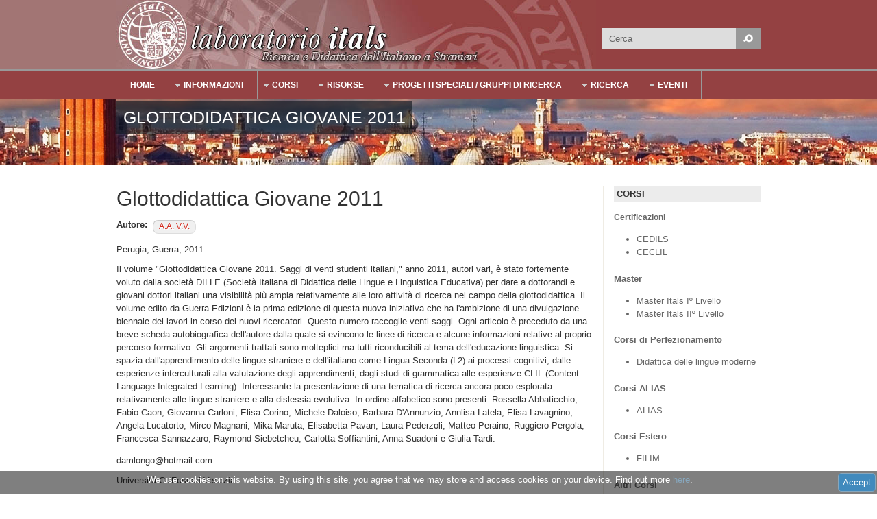

--- FILE ---
content_type: text/html; charset=utf-8
request_url: https://itals.it/articolo/glottodidattica-giovane-2011
body_size: 10285
content:
<!DOCTYPE html PUBLIC "-//W3C//DTD XHTML 1.0 Transitional//EN" "http://www.w3.org/TR/xhtml1/DTD/xhtml1-transitional.dtd">
<html xmlns="http://www.w3.org/1999/xhtml" xml:lang="it" lang="it" dir="ltr">
  <head>
    <!-- META FOR IOS & HANDHELD -->
    <meta name="viewport" content="width=device-width, initial-scale=1.0, maximum-scale=1.0, user-scalable=no"/>
    <meta name="HandheldFriendly" content="true" />
    <meta name="apple-touch-fullscreen" content="YES" />
    <meta http-equiv="Content-Type" content="text/html; charset=utf-8" />
<meta name="Generator" content="Drupal 7 (http://drupal.org)" />
<link rel="canonical" href="/articolo/glottodidattica-giovane-2011" />
<link rel="shortlink" href="/node/2105" />
<link rel="shortcut icon" href="https://itals.it/sites/default/files/favicon.ico" type="image/vnd.microsoft.icon" />
    <title>Glottodidattica Giovane 2011 | Laboratorio Itals</title>
    <style type="text/css" media="all">
@import url("https://itals.it/modules/system/system.base.css?t5i5bn");
@import url("https://itals.it/modules/system/system.menus.css?t5i5bn");
@import url("https://itals.it/modules/system/system.messages.css?t5i5bn");
@import url("https://itals.it/modules/system/system.theme.css?t5i5bn");
@import url("https://itals.it/sites/all/themes/nucleus/nucleus/css/base.css?t5i5bn");
</style>
<style type="text/css" media="all">
@import url("https://itals.it/sites/all/modules/jquery_update/replace/ui/themes/base/minified/jquery.ui.core.min.css?t5i5bn");
@import url("https://itals.it/sites/all/modules/jquery_update/replace/ui/themes/base/minified/jquery.ui.theme.min.css?t5i5bn");
</style>
<style type="text/css" media="all">
@import url("https://itals.it/sites/all/modules/simplenews/simplenews.css?t5i5bn");
@import url("https://itals.it/modules/comment/comment.css?t5i5bn");
@import url("https://itals.it/modules/field/theme/field.css?t5i5bn");
@import url("https://itals.it/modules/node/node.css?t5i5bn");
@import url("https://itals.it/modules/poll/poll.css?t5i5bn");
@import url("https://itals.it/modules/search/search.css?t5i5bn");
@import url("https://itals.it/modules/user/user.css?t5i5bn");
@import url("https://itals.it/sites/all/modules/youtube/css/youtube.css?t5i5bn");
</style>
<style type="text/css" media="all">
@import url("https://itals.it/sites/all/modules/colorbox/styles/default/colorbox_style.css?t5i5bn");
@import url("https://itals.it/sites/all/modules/ctools/css/ctools.css?t5i5bn");
@import url("https://itals.it/sites/all/modules/ctools/css/modal.css?t5i5bn");
@import url("https://itals.it/sites/all/modules/modal_forms/css/modal_forms_popup.css?t5i5bn");
@import url("https://itals.it/sites/all/modules/tagclouds/tagclouds.css?t5i5bn");
@import url("https://itals.it/sites/all/modules/video/css/video.css?t5i5bn");
@import url("https://itals.it/modules/openid/openid.css?t5i5bn");
@import url("https://itals.it/sites/all/modules/accept_cookies_policy/accept_cookies_policy.css?t5i5bn");
@import url("https://itals.it/sites/all/libraries/superfish/css/superfish.css?t5i5bn");
@import url("https://itals.it/sites/all/libraries/superfish/style/space-orange.css?t5i5bn");
</style>
<style type="text/css" media="all">
@import url("https://itals.it/sites/all/themes/nucleus/nucleus/css/messages.css?t5i5bn");
@import url("https://itals.it/sites/all/themes/tb_university/css/html-elements.css?t5i5bn");
@import url("https://itals.it/sites/all/themes/tb_university/css/forms.css?t5i5bn");
@import url("https://itals.it/sites/all/themes/tb_university/css/page.css?t5i5bn");
@import url("https://itals.it/sites/all/themes/tb_university/css/articles.css?t5i5bn");
@import url("https://itals.it/sites/all/themes/tb_university/css/comments.css?t5i5bn");
@import url("https://itals.it/sites/all/themes/tb_university/css/views.css?t5i5bn");
@import url("https://itals.it/sites/all/themes/tb_university/css/forum.css?t5i5bn");
@import url("https://itals.it/sites/all/themes/tb_university/css/fields.css?t5i5bn");
@import url("https://itals.it/sites/all/themes/tb_university/css/blocks.css?t5i5bn");
@import url("https://itals.it/sites/all/themes/tb_university/css/navigation.css?t5i5bn");
@import url("https://itals.it/sites/all/themes/tb_university/css/fonts.css?t5i5bn");
@import url("https://itals.it/sites/all/themes/tb_university/css/typo.css?t5i5bn");
@import url("https://itals.it/sites/all/themes/itals/css/itals.css?t5i5bn");
</style>
<style type="text/css" media="only screen">
@import url("https://itals.it/sites/all/themes/nucleus/nucleus/css/responsive/responsive.css?t5i5bn");
</style>
<style type="text/css" media="print">
@import url("https://itals.it/sites/all/themes/tb_university/css/print.css?t5i5bn");
</style>
<style type="text/css" media="only screen and (min-width: 959px) and (max-width: 1049px)">
@import url("https://itals.it/sites/all/themes/tb_university/css/screens/tablet.css?t5i5bn");
</style>
<style type="text/css" media="only screen and (min-width: 720px) and (max-width: 959px)">
@import url("https://itals.it/sites/all/themes/tb_university/css/screens/tablet-vertical.css?t5i5bn");
</style>
<style type="text/css" media="only screen and (max-width:719px)">
@import url("https://itals.it/sites/all/themes/tb_university/css/screens/mobile.css?t5i5bn");
</style>
<style type="text/css" media="only screen and (max-width:479px)">
@import url("https://itals.it/sites/all/themes/tb_university/css/screens/mobile-vertical.css?t5i5bn");
</style>
<style type="text/css" media="all">
@import url("https://itals.it/sites/all/themes/itals/css/superfish/university.css?t5i5bn");
</style>

<!--[if IE 7]>
<style type="text/css" media="all">
@import url("https://itals.it/sites/all/themes/nucleus/nucleus/css/ie7.css?t5i5bn");
</style>
<![endif]-->

<!--[if IE]>
<style type="text/css" media="all">
@import url("https://itals.it/sites/all/themes/nucleus/nucleus/css/ie.css?t5i5bn");
@import url("https://itals.it/sites/all/themes/tb_university/css/ie.css?t5i5bn");
</style>
<![endif]-->

<!--[if lt IE 9]>
<style type="text/css" media="all">
@import url("https://itals.it/sites/all/themes/tb_university/css/ie8.css?t5i5bn");
</style>
<![endif]-->
<style type="text/css" media="all">
@import url("https://itals.it/sites/default/files/nucleus/grid-fixed-24-960px.css?t5i5bn");
</style>
    <script type="text/javascript" src="//code.jquery.com/jquery-1.10.2.min.js"></script>
<script type="text/javascript">
<!--//--><![CDATA[//><!--
window.jQuery || document.write("<script src='/sites/all/modules/jquery_update/replace/jquery/1.10/jquery.min.js'>\x3C/script>")
//--><!]]>
</script>
<script type="text/javascript" src="https://itals.it/misc/jquery-extend-3.4.0.js?v=1.10.2"></script>
<script type="text/javascript" src="https://itals.it/misc/jquery-html-prefilter-3.5.0-backport.js?v=1.10.2"></script>
<script type="text/javascript" src="https://itals.it/misc/jquery.once.js?v=1.2"></script>
<script type="text/javascript" src="https://itals.it/misc/drupal.js?t5i5bn"></script>
<script type="text/javascript" src="//code.jquery.com/ui/1.10.2/jquery-ui.min.js"></script>
<script type="text/javascript">
<!--//--><![CDATA[//><!--
window.jQuery.ui || document.write("<script src='/sites/all/modules/jquery_update/replace/ui/ui/minified/jquery-ui.min.js'>\x3C/script>")
//--><!]]>
</script>
<script type="text/javascript" src="https://itals.it/sites/all/modules/jquery_update/replace/ui/external/jquery.cookie.js?v=67fb34f6a866c40d0570"></script>
<script type="text/javascript" src="https://itals.it/sites/all/modules/jquery_update/replace/misc/jquery.form.min.js?v=2.69"></script>
<script type="text/javascript" src="https://itals.it/misc/form-single-submit.js?v=7.102"></script>
<script type="text/javascript" src="https://itals.it/misc/ajax.js?v=7.102"></script>
<script type="text/javascript" src="https://itals.it/sites/all/modules/jquery_update/js/jquery_update.js?v=0.0.1"></script>
<script type="text/javascript" src="https://itals.it/sites/all/modules/admin_menu/admin_devel/admin_devel.js?t5i5bn"></script>
<script type="text/javascript" src="https://itals.it/sites/default/files/languages/it_PHEN0liWZEoa4X4SMsRcWXxzsG-VRNrUP8TUi1ofS4o.js?t5i5bn"></script>
<script type="text/javascript" src="https://itals.it/sites/all/libraries/colorbox/jquery.colorbox-min.js?t5i5bn"></script>
<script type="text/javascript" src="https://itals.it/sites/all/modules/colorbox/js/colorbox.js?t5i5bn"></script>
<script type="text/javascript" src="https://itals.it/sites/all/modules/colorbox/styles/default/colorbox_style.js?t5i5bn"></script>
<script type="text/javascript" src="https://itals.it/misc/progress.js?v=7.102"></script>
<script type="text/javascript" src="https://itals.it/sites/all/modules/ctools/js/modal.js?t5i5bn"></script>
<script type="text/javascript" src="https://itals.it/sites/all/modules/modal_forms/js/modal_forms_popup.js?t5i5bn"></script>
<script type="text/javascript" src="https://itals.it/sites/all/modules/video/js/video.js?t5i5bn"></script>
<script type="text/javascript" src="https://itals.it/sites/all/modules/google_analytics/googleanalytics.js?t5i5bn"></script>
<script type="text/javascript">
<!--//--><![CDATA[//><!--
(function(i,s,o,g,r,a,m){i["GoogleAnalyticsObject"]=r;i[r]=i[r]||function(){(i[r].q=i[r].q||[]).push(arguments)},i[r].l=1*new Date();a=s.createElement(o),m=s.getElementsByTagName(o)[0];a.async=1;a.src=g;m.parentNode.insertBefore(a,m)})(window,document,"script","https://www.google-analytics.com/analytics.js","ga");ga("create", "UA-55389385-1", {"cookieDomain":"auto"});ga("set", "anonymizeIp", true);ga("send", "pageview");
//--><!]]>
</script>
<script type="text/javascript">
<!--//--><![CDATA[//><!--

	(function ($) {
	  if (Drupal.Nucleus == undefined) {
		Drupal.Nucleus = {};
	  }
	  Drupal.behaviors.skinMenuAction = {
		attach: function (context) {
		  jQuery(".change-skin-button").click(function() {
			parts = this.href.split("/");
			style = parts[parts.length - 1];
			jQuery.cookie("nucleus_skin", style, {path: "/"});
			window.location.reload();
			return false;
		  });
		}
	  }
	})(jQuery);
  
//--><!]]>
</script>
<script type="text/javascript" src="https://itals.it/sites/all/modules/fb_likebox/fb_likebox.js?t5i5bn"></script>
<script type="text/javascript" src="https://itals.it/modules/openid/openid.js?t5i5bn"></script>
<script type="text/javascript" src="https://itals.it/sites/all/modules/accept_cookies_policy/accept_cookies_policy.js?t5i5bn"></script>
<script type="text/javascript" src="https://itals.it/sites/all/libraries/superfish/jquery.hoverIntent.minified.js?t5i5bn"></script>
<script type="text/javascript" src="https://itals.it/sites/all/libraries/superfish/supposition.js?t5i5bn"></script>
<script type="text/javascript" src="https://itals.it/sites/all/libraries/superfish/superfish.js?t5i5bn"></script>
<script type="text/javascript" src="https://itals.it/sites/all/libraries/superfish/supersubs.js?t5i5bn"></script>
<script type="text/javascript" src="https://itals.it/sites/all/modules/superfish/superfish.js?t5i5bn"></script>
<script type="text/javascript" src="https://itals.it/sites/all/themes/nucleus/nucleus/js/jquery.cookie.js?t5i5bn"></script>
<script type="text/javascript" src="https://itals.it/sites/all/themes/tb_university/js/jquery.matchHeights.min.js?t5i5bn"></script>
<script type="text/javascript" src="https://itals.it/sites/all/themes/tb_university/js/tb_university.js?t5i5bn"></script>
<script type="text/javascript" src="https://itals.it/sites/all/themes/tb_university/js/tb_responsive.js?t5i5bn"></script>
<script type="text/javascript" src="https://itals.it/sites/all/themes/tb_university/js/tb.plugins.js?t5i5bn"></script>
<script type="text/javascript">
<!--//--><![CDATA[//><!--
jQuery.extend(Drupal.settings, {"basePath":"\/","pathPrefix":"","setHasJsCookie":0,"ajaxPageState":{"theme":"itals","theme_token":"k6NnREtwYetQF-R5uDczg8t7t6lbmh6kDaVYTI73M_4","jquery_version":"1.10","js":{"\/\/code.jquery.com\/jquery-1.10.2.min.js":1,"0":1,"misc\/jquery-extend-3.4.0.js":1,"misc\/jquery-html-prefilter-3.5.0-backport.js":1,"misc\/jquery.once.js":1,"misc\/drupal.js":1,"\/\/code.jquery.com\/ui\/1.10.2\/jquery-ui.min.js":1,"1":1,"sites\/all\/modules\/jquery_update\/replace\/ui\/external\/jquery.cookie.js":1,"sites\/all\/modules\/jquery_update\/replace\/misc\/jquery.form.min.js":1,"misc\/form-single-submit.js":1,"misc\/ajax.js":1,"sites\/all\/modules\/jquery_update\/js\/jquery_update.js":1,"sites\/all\/modules\/admin_menu\/admin_devel\/admin_devel.js":1,"public:\/\/languages\/it_PHEN0liWZEoa4X4SMsRcWXxzsG-VRNrUP8TUi1ofS4o.js":1,"sites\/all\/libraries\/colorbox\/jquery.colorbox-min.js":1,"sites\/all\/modules\/colorbox\/js\/colorbox.js":1,"sites\/all\/modules\/colorbox\/styles\/default\/colorbox_style.js":1,"misc\/progress.js":1,"sites\/all\/modules\/ctools\/js\/modal.js":1,"sites\/all\/modules\/modal_forms\/js\/modal_forms_popup.js":1,"sites\/all\/modules\/video\/js\/video.js":1,"sites\/all\/modules\/google_analytics\/googleanalytics.js":1,"2":1,"3":1,"sites\/all\/modules\/fb_likebox\/fb_likebox.js":1,"modules\/openid\/openid.js":1,"sites\/all\/modules\/accept_cookies_policy\/accept_cookies_policy.js":1,"sites\/all\/libraries\/superfish\/jquery.hoverIntent.minified.js":1,"sites\/all\/libraries\/superfish\/supposition.js":1,"sites\/all\/libraries\/superfish\/superfish.js":1,"sites\/all\/libraries\/superfish\/supersubs.js":1,"sites\/all\/modules\/superfish\/superfish.js":1,"sites\/all\/themes\/nucleus\/nucleus\/js\/jquery.cookie.js":1,"sites\/all\/themes\/tb_university\/js\/jquery.matchHeights.min.js":1,"sites\/all\/themes\/tb_university\/js\/tb_university.js":1,"sites\/all\/themes\/tb_university\/js\/tb_responsive.js":1,"sites\/all\/themes\/tb_university\/js\/tb.plugins.js":1},"css":{"modules\/system\/system.base.css":1,"modules\/system\/system.menus.css":1,"modules\/system\/system.messages.css":1,"modules\/system\/system.theme.css":1,"sites\/all\/themes\/nucleus\/nucleus\/css\/base.css":1,"misc\/ui\/jquery.ui.core.css":1,"misc\/ui\/jquery.ui.theme.css":1,"sites\/all\/modules\/simplenews\/simplenews.css":1,"modules\/comment\/comment.css":1,"modules\/field\/theme\/field.css":1,"modules\/node\/node.css":1,"modules\/poll\/poll.css":1,"modules\/search\/search.css":1,"modules\/user\/user.css":1,"sites\/all\/modules\/youtube\/css\/youtube.css":1,"modules\/forum\/forum.css":1,"sites\/all\/modules\/views\/css\/views.css":1,"sites\/all\/modules\/colorbox\/styles\/default\/colorbox_style.css":1,"sites\/all\/modules\/ctools\/css\/ctools.css":1,"sites\/all\/modules\/ctools\/css\/modal.css":1,"sites\/all\/modules\/modal_forms\/css\/modal_forms_popup.css":1,"sites\/all\/modules\/tagclouds\/tagclouds.css":1,"sites\/all\/modules\/video\/css\/video.css":1,"modules\/openid\/openid.css":1,"sites\/all\/modules\/accept_cookies_policy\/accept_cookies_policy.css":1,"sites\/all\/libraries\/superfish\/css\/superfish.css":1,"sites\/all\/libraries\/superfish\/style\/space-orange.css":1,"sites\/all\/themes\/nucleus\/nucleus\/css\/messages.css":1,"sites\/all\/themes\/tb_university\/css\/html-elements.css":1,"sites\/all\/themes\/tb_university\/css\/forms.css":1,"sites\/all\/themes\/tb_university\/css\/page.css":1,"sites\/all\/themes\/tb_university\/css\/articles.css":1,"sites\/all\/themes\/tb_university\/css\/comments.css":1,"sites\/all\/themes\/tb_university\/css\/views.css":1,"sites\/all\/themes\/tb_university\/css\/forum.css":1,"sites\/all\/themes\/tb_university\/css\/fields.css":1,"sites\/all\/themes\/tb_university\/css\/blocks.css":1,"sites\/all\/themes\/tb_university\/css\/navigation.css":1,"sites\/all\/themes\/tb_university\/css\/fonts.css":1,"sites\/all\/themes\/tb_university\/css\/typo.css":1,"sites\/all\/themes\/tb_university\/css\/css3.css":1,"sites\/all\/themes\/itals\/css\/itals.css":1,"sites\/all\/themes\/nucleus\/nucleus\/css\/responsive\/responsive.css":1,"sites\/all\/themes\/tb_university\/css\/print.css":1,"sites\/all\/themes\/tb_university\/css\/screens\/tablet.css":1,"sites\/all\/themes\/tb_university\/css\/screens\/tablet-vertical.css":1,"sites\/all\/themes\/tb_university\/css\/screens\/mobile.css":1,"sites\/all\/themes\/tb_university\/css\/screens\/mobile-vertical.css":1,"sites\/all\/themes\/itals\/css\/superfish\/university.css":1,"sites\/all\/themes\/nucleus\/nucleus\/css\/ie7.css":1,"sites\/all\/themes\/nucleus\/nucleus\/css\/ie.css":1,"sites\/all\/themes\/tb_university\/css\/ie.css":1,"sites\/all\/themes\/tb_university\/css\/ie8.css":1,"public:\/\/nucleus\/grid-fixed-24-960px.css":1}},"colorbox":{"opacity":"0.85","current":"{current} of {total}","previous":"\u00ab Prev","next":"Next \u00bb","close":"Close","maxWidth":"98%","maxHeight":"98%","fixed":true,"mobiledetect":true,"mobiledevicewidth":"480px","file_public_path":"\/sites\/default\/files","specificPagesDefaultValue":"admin*\nimagebrowser*\nimg_assist*\nimce*\nnode\/add\/*\nnode\/*\/edit\nprint\/*\nprintpdf\/*\nsystem\/ajax\nsystem\/ajax\/*"},"jcarousel":{"ajaxPath":"\/jcarousel\/ajax\/views"},"CToolsModal":{"loadingText":"Loading...","closeText":"Close Window","closeImage":"\u003Cimg src=\u0022https:\/\/itals.it\/sites\/all\/modules\/ctools\/images\/icon-close-window.png\u0022 alt=\u0022Close window\u0022 title=\u0022Close window\u0022 \/\u003E","throbber":"\u003Cimg src=\u0022https:\/\/itals.it\/sites\/all\/modules\/ctools\/images\/throbber.gif\u0022 alt=\u0022Caricamento\u0022 title=\u0022Loading...\u0022 \/\u003E"},"modal-popup-small":{"modalSize":{"type":"fixed","width":300,"height":300},"modalOptions":{"opacity":0.85,"background":"#000"},"animation":"fadeIn","modalTheme":"ModalFormsPopup","throbber":"\u003Cimg src=\u0022https:\/\/itals.it\/sites\/all\/modules\/modal_forms\/images\/loading_animation.gif\u0022 alt=\u0022Loading...\u0022 title=\u0022Caricamento\u0022 \/\u003E","closeText":"Close"},"modal-popup-medium":{"modalSize":{"type":"fixed","width":550,"height":450},"modalOptions":{"opacity":0.85,"background":"#000"},"animation":"fadeIn","modalTheme":"ModalFormsPopup","throbber":"\u003Cimg src=\u0022https:\/\/itals.it\/sites\/all\/modules\/modal_forms\/images\/loading_animation.gif\u0022 alt=\u0022Loading...\u0022 title=\u0022Caricamento\u0022 \/\u003E","closeText":"Close"},"modal-popup-large":{"modalSize":{"type":"scale","width":0.8,"height":0.8},"modalOptions":{"opacity":0.85,"background":"#000"},"animation":"fadeIn","modalTheme":"ModalFormsPopup","throbber":"\u003Cimg src=\u0022https:\/\/itals.it\/sites\/all\/modules\/modal_forms\/images\/loading_animation.gif\u0022 alt=\u0022Loading...\u0022 title=\u0022Caricamento\u0022 \/\u003E","closeText":"Close"},"urlIsAjaxTrusted":{"\/articolo\/glottodidattica-giovane-2011":true,"\/articolo\/glottodidattica-giovane-2011?destination=node\/2105":true},"googleanalytics":{"trackOutbound":1,"trackMailto":1,"trackDownload":1,"trackDownloadExtensions":"7z|aac|arc|arj|asf|asx|avi|bin|csv|doc(x|m)?|dot(x|m)?|exe|flv|gif|gz|gzip|hqx|jar|jpe?g|js|mp(2|3|4|e?g)|mov(ie)?|msi|msp|pdf|phps|png|ppt(x|m)?|pot(x|m)?|pps(x|m)?|ppam|sld(x|m)?|thmx|qtm?|ra(m|r)?|sea|sit|tar|tgz|torrent|txt|wav|wma|wmv|wpd|xls(x|m|b)?|xlt(x|m)|xlam|xml|z|zip","trackColorbox":1},"fb_likebox_app_id":"","fb_likebox_language":"en_EN","superfish":{"1":{"id":"1","sf":{"animation":{"opacity":"show","height":"show"},"speed":"\u0027fast\u0027","autoArrows":true,"dropShadows":false,"disableHI":false},"plugins":{"supposition":true,"bgiframe":false,"supersubs":{"minWidth":"12","maxWidth":"27","extraWidth":1}}}}});
//--><!]]>
</script>
  </head>

  <body class="html not-front not-logged-in one-sidebar sidebar-second page-node page-node- page-node-2105 node-type-abstract itals fixed-grid grid-24-based bf-a fs-medium tb-metroz">
    <div id="skip-link"><a href="#main-content" class="element-invisible element-focusable">Salta al contenuto principale</a></div>
        
<div id="page" class="page-default">
  <a name="Top" id="Top"></a>

  <!-- HEADER -->
  <div id="header-wrapper" class="wrapper">
    <div><div id="header-left"></div>
    <div id="header-right"></div></div>
    <div class="container grid-24">
      <div class="grid-inner clearfix">
        <div id="header" class="clearfix">

          
          
                        <div class="region region-header">
    <form action="/articolo/glottodidattica-giovane-2011" method="post" id="search-block-form" accept-charset="UTF-8"><div><div class="container-inline">
      <h2 class="element-invisible">Form di ricerca</h2>
    <div class="form-item form-type-textfield form-item-search-block-form">
  <label class="element-invisible" for="edit-search-block-form--2">Cerca </label>
 <input title="Inserisci i termini da cercare." onblur="if (this.value == &#039;&#039;) {this.value = &#039;Cerca&#039;;}" onfocus="if (this.value == &#039;Cerca&#039;) {this.value = &#039;&#039;;}" type="text" id="edit-search-block-form--2" name="search_block_form" value="Cerca" size="40" maxlength="128" class="form-text" />
</div>
<div class="form-actions form-wrapper" id="edit-actions"><span class="button edit-submit">
    <input type="submit" name="op" id="edit-submit" value="Cerca"  class="form-submit" />
    </span>
</div><input type="hidden" name="form_build_id" value="form-vDz3_PUYv33UmMScpCex8Izk4HdZYJVD5RM368hxwd4" />
<input type="hidden" name="form_id" value="search_block_form" />
</div>
</div></form>  </div>
          
                  </div>
      </div>
    </div>
  </div>
  <!-- /#HEADER -->

      <!-- MAIN NAV -->    
    <div id="menu-bar-wrapper" class="wrapper">
      <a class="tb-main-menu-button responsive-menu-button" href="javascript:void(0);" title="Navigation Icon">Navigation</a>
      <div class="container grid-24">
        <div class="grid-inner clearfix">
            <div class="region region-menu-bar">
    <div id="block-superfish-1" class="block block-superfish">
  <div class="block-inner clearfix">
    
          <h2 class="block-title element-invisible">Main Menu</h2>
    
    
    <div class="block-content clearfix">
      <ul id="superfish-1" class="menu sf-menu sf-main-menu sf-horizontal sf-style-university sf-total-items-7 sf-parent-items-6 sf-single-items-1"><li id="menu-239-1" class="first sf-depth-1 sf-no-children"><a href="/" class="sf-depth-1">Home</a></li><li id="menu-1016-1" class="middle sf-depth-1 sf-total-children-4 sf-parent-children-0 sf-single-children-4 menuparent"><a href="/staff" class="sf-depth-1 menuparent">Informazioni</a><ul class="sf-megamenu"><li class="sf-megamenu-wrapper middle sf-depth-1 sf-total-children-4 sf-parent-children-0 sf-single-children-4 menuparent"><ol><li id="menu-1189-1" class="first sf-depth-2 sf-no-children"><a href="/chi-siamo" class="sf-depth-2">Chi siamo</a></li><li id="menu-1017-1" class="middle sf-depth-2 sf-no-children"><a href="/staff" class="sf-depth-2">Staff</a></li><li id="menu-856-1" class="middle sf-depth-2 sf-no-children"><a href="/contattaci" class="sf-depth-2">Contatti</a></li><li id="menu-1018-1" class="last sf-depth-2 sf-no-children"><a href="/contattaci" class="sf-depth-2">Dove Siamo</a></li></ol></li></ul></li><li id="menu-1019-1" class="middle sf-depth-1 sf-total-children-6 sf-parent-children-6 sf-single-children-0 menuparent"><a href="/corsi" class="sf-depth-1 menuparent">Corsi</a><ul class="sf-megamenu"><li class="sf-megamenu-wrapper middle sf-depth-1 sf-total-children-6 sf-parent-children-6 sf-single-children-0 menuparent"><ol><li id="menu-1155-1" class="first sf-depth-2 sf-total-children-3 sf-parent-children-0 sf-single-children-3 sf-megamenu-column menuparent"><div class="sf-megamenu-column"><a href="/" class="sf-depth-2 menuparent">Certificazioni</a><ol><li id="menu-1158-1" class="first sf-depth-3 sf-no-children"><a href="/certificazione/ceclil" class="sf-depth-3">CECLIL</a></li><li id="menu-1157-1" class="middle sf-depth-3 sf-no-children"><a href="/corso-cedils" class="sf-depth-3">CEDILS</a></li><li id="menu-1156-1" class="last sf-depth-3 sf-no-children"><a href="/corso/cefils" class="sf-depth-3">CEFILS</a></li></ol></div></li><li id="menu-1160-1" class="middle sf-depth-2 sf-total-children-3 sf-parent-children-0 sf-single-children-3 sf-megamenu-column menuparent"><div class="sf-megamenu-column"><a href="/" class="sf-depth-2 menuparent">Master</a><ol><li id="menu-1161-1" class="first sf-depth-3 sf-no-children"><a href="/corso/master-itals-i-livello" class="sf-depth-3">Master Itals Iº Livello</a></li><li id="menu-1162-1" class="middle sf-depth-3 sf-no-children"><a href="/corso/master-itals-ii-livello" class="sf-depth-3">Master Itals IIº Livello</a></li><li id="menu-1385-1" class="last sf-depth-3 sf-no-children"><a href="http://venus.unive.it/itals/certificati/" target="_blank" class="sf-depth-3">Certificati di diploma Master</a></li></ol></div></li><li id="menu-1163-1" class="middle sf-depth-2 sf-total-children-1 sf-parent-children-0 sf-single-children-1 sf-megamenu-column menuparent"><div class="sf-megamenu-column"><a href="/" class="sf-depth-2 menuparent">Corsi di Perfezionamento</a><ol><li id="menu-1164-1" class="firstandlast sf-depth-3 sf-no-children"><a href="/corso-di-perfezionamento-didattica-delle-lingue-moderne" class="sf-depth-3">Indirizzo Italiano per stranieri</a></li></ol></div></li><li id="menu-1190-1" class="middle sf-depth-2 sf-total-children-3 sf-parent-children-0 sf-single-children-3 sf-megamenu-column menuparent"><div class="sf-megamenu-column"><a href="/alias" class="sf-depth-2 menuparent">Corsi ALIAS</a><ol><li id="menu-1375-1" class="first sf-depth-3 sf-no-children"><a href="/alias-corsi-presenza" class="sf-depth-3">In presenza</a></li><li id="menu-1377-1" class="middle sf-depth-3 sf-no-children"><a href="/alias-corsi-blended" class="sf-depth-3">Blended</a></li><li id="menu-1376-1" class="last sf-depth-3 sf-no-children"><a href="/alias-corsi-online" class="sf-depth-3">On Line</a></li></ol></div></li><li id="menu-1165-1" class="middle sf-depth-2 sf-total-children-2 sf-parent-children-0 sf-single-children-2 sf-megamenu-column menuparent"><div class="sf-megamenu-column"><a href="/" class="sf-depth-2 menuparent">Corsi Estero</a><ol><li id="menu-1166-1" class="first sf-depth-3 sf-no-children"><a href="/filim/offerta-formativa" class="sf-depth-3">FILIM</a></li><li id="menu-1170-1" class="last sf-depth-3 sf-no-children"><a href="/corso/corsi-di-formazione-e-aggiornamento-allestero" class="sf-depth-3">Aggiornamento Estero</a></li></ol></div></li><li id="menu-1167-1" class="last sf-depth-2 sf-total-children-4 sf-parent-children-0 sf-single-children-4 sf-megamenu-column menuparent"><div class="sf-megamenu-column"><a href="/" class="sf-depth-2 menuparent">Altri Corsi</a><ol><li id="menu-1169-1" class="first sf-depth-3 sf-no-children"><a href="/corso/facilitatori-italiano-L2" class="sf-depth-3">Facilitatori</a></li><li id="menu-1442-1" class="middle sf-depth-3 sf-no-children"><a href="/corsi-maeci" class="sf-depth-3">MAECI</a></li><li id="menu-1549-1" class="middle sf-depth-3 sf-no-children"><a href="/corso/itals-letteratura" class="sf-depth-3">Itals Letteratura</a></li><li id="menu-1586-1" class="last sf-depth-3 sf-no-children"><a href="/content/corso-line-didattica-italiano-l2-tra-la-classe-e-il-museo" class="sf-depth-3">Itals - Mile</a></li></ol></div></li></ol></li></ul></li><li id="menu-1110-1" class="middle sf-depth-1 sf-total-children-6 sf-parent-children-0 sf-single-children-6 menuparent"><a href="/servizi-agli-insegnanti" class="sf-depth-1 menuparent">Risorse</a><ul class="sf-megamenu"><li class="sf-megamenu-wrapper middle sf-depth-1 sf-total-children-6 sf-parent-children-0 sf-single-children-6 menuparent"><ol><li id="menu-1111-1" class="first sf-depth-2 sf-no-children"><a href="/materiali-didattici" class="sf-depth-2">Materiali didattici</a></li><li id="menu-1108-1" class="middle sf-depth-2 sf-no-children"><a href="/servizio-abstract" class="sf-depth-2">Servizio Abstract</a></li><li id="menu-1172-1" class="middle sf-depth-2 sf-no-children"><a href="/faq-glottodidattiche" class="sf-depth-2">FAQ Glottodidattiche</a></li><li id="menu-1115-1" class="middle sf-depth-2 sf-no-children"><a href="/siti-con-attivit%C3%A0-di-italiano-stranieri" class="sf-depth-2">Altri Link</a></li><li id="menu-1393-1" class="middle sf-depth-2 sf-no-children"><a href="http://www.itals.it/nozion/noziof.htm" target="_blank" class="sf-depth-2">Nozionario di Glottodidattica</a></li><li id="menu-1413-1" class="last sf-depth-2 sf-no-children"><a href="/meal" class="sf-depth-2">MEAL</a></li></ol></li></ul></li><li id="menu-1154-1" class="middle sf-depth-1 sf-total-children-5 sf-parent-children-0 sf-single-children-5 menuparent"><a href="/" class="sf-depth-1 menuparent">Progetti Speciali / Gruppi di ricerca</a><ul class="sf-megamenu"><li class="sf-megamenu-wrapper middle sf-depth-1 sf-total-children-5 sf-parent-children-0 sf-single-children-5 menuparent"><ol><li id="menu-1194-1" class="first sf-depth-2 sf-no-children"><a href="/arabitals" class="sf-depth-2">ArabItals</a></li><li id="menu-1395-1" class="middle sf-depth-2 sf-no-children"><a href="http://virgo.unive.it/dar/" class="sf-depth-2">DAR</a></li><li id="menu-1446-1" class="middle sf-depth-2 sf-no-children"><a href="http://post.itals.it" class="sf-depth-2">Post Master ITALS</a></li><li id="menu-1816-1" class="middle sf-depth-2 sf-no-children"><a href="/content/progetto-ali-apprendimento-della-lingua-italiana-libia-2021-2022" class="sf-depth-2">Progetto A.L.I.</a></li><li id="menu-1572-1" class="last sf-depth-2 sf-no-children"><a href="https://www.itals.it/sites/default/files/docs/pieghevole_italiano_suzhou_2019.pdf" class="sf-depth-2">Progetto Sozhou</a></li></ol></li></ul></li><li id="menu-1020-1" class="middle sf-depth-1 sf-total-children-10 sf-parent-children-0 sf-single-children-10 menuparent"><a href="/ricerca" class="sf-depth-1 menuparent">Ricerca</a><ul class="sf-megamenu"><li class="sf-megamenu-wrapper middle sf-depth-1 sf-total-children-10 sf-parent-children-0 sf-single-children-10 menuparent"><ol><li id="menu-1577-1" class="first sf-depth-2 sf-no-children"><a href="/content/assegni-di-ricerca" class="sf-depth-2">Assegni di ricerca</a></li><li id="menu-1578-1" class="middle sf-depth-2 sf-no-children"><a href="/content/dottorati-di-ricerca" class="sf-depth-2">Dottorati di ricerca</a></li><li id="menu-1548-1" class="middle sf-depth-2 sf-no-children"><a href="/ricerca" class="sf-depth-2">Ricerca glottodidattica</a></li><li id="menu-1021-1" class="middle sf-depth-2 sf-no-children"><a href="http://www.unive.it/centrodidatticalingue" target="_blank" class="sf-depth-2">Bibliografia CRDL</a></li><li id="menu-1022-1" class="middle sf-depth-2 sf-no-children"><a href="/rivista-itals" class="sf-depth-2">Rivista Itals</a></li><li id="menu-1023-1" class="middle sf-depth-2 sf-no-children"><a href="/rivista-elle-collana-sail" class="sf-depth-2">Rivista EL.LE Collana S.A.I.L.</a></li><li id="menu-1052-1" class="middle sf-depth-2 sf-no-children"><a href="/bollettino-itals" class="sf-depth-2">Bollettino Itals</a></li><li id="menu-1109-1" class="middle sf-depth-2 sf-no-children"><a href="http://www.itals.it/sites/default/files/docs/Bibliografia_Educazione_Linguistica_in_Italia_1960-1999.pdf" target="_blank" class="sf-depth-2">Bibliografia generale dal 1960 al 1999</a></li><li id="menu-1538-1" class="middle sf-depth-2 sf-no-children"><a href="http://www.itals.it/sites/default/files/docs/Bibliografia_Educazione_Linguistica_in_Italia_2000-2018.pdf" target="_blank" class="sf-depth-2">Bibliografia generale dal 2000</a></li><li id="menu-1678-1" class="last sf-depth-2 sf-no-children"><a href="https://www.itals.it/sites/default/files/docs/Bibliografia_Educazione_Linguistica_in_Italia_2011-2020.pdf" class="sf-depth-2">Bibliografia generale dal 2011</a></li></ol></li></ul></li><li id="menu-1421-1" class="last sf-depth-1 sf-total-children-6 sf-parent-children-0 sf-single-children-6 menuparent"><a href="/itals-forma-eventi" class="sf-depth-1 menuparent">Eventi</a><ul class="sf-megamenu"><li class="sf-megamenu-wrapper last sf-depth-1 sf-total-children-6 sf-parent-children-0 sf-single-children-6 menuparent"><ol><li id="menu-1443-1" class="first sf-depth-2 sf-no-children"><a href="/fieritals" class="sf-depth-2">Fieritals</a></li><li id="menu-1448-1" class="middle sf-depth-2 sf-no-children"><a href="/scuola-estiva" class="sf-depth-2">Scuola Estiva</a></li><li id="menu-1444-1" class="middle sf-depth-2 sf-no-children"><a href="/un-libro-litaliano" class="sf-depth-2">Un libro per l&#039;italiano</a></li><li id="menu-1445-1" class="middle sf-depth-2 sf-no-children"><a href="/una-vita-per-l-italiano" class="sf-depth-2">Una vita per l&#039;italiano</a></li><li id="menu-1550-1" class="middle sf-depth-2 sf-no-children"><a href="/seminario-itals" class="sf-depth-2">Seminario Itals</a></li><li id="menu-1450-1" class="last sf-depth-2 sf-no-children"><a href="/dove" class="sf-depth-2">Dove</a></li></ol></li></ul></li></ul>    </div>
  </div>
</div>
  </div>
        </div>
      </div>
    </div>
    <!-- /#MAIN NAV -->
  
  
    
  
  <div id="main-wrapper" class="wrapper">
			                        			 <div id="main-title-outer">
				 <div class="container clearfix">
					<h1 id="page-title"><span>Glottodidattica Giovane 2011</span></h1>
				 </div>
			 </div>
                         				    <div class="container grid-24 clearfix">
      <div class="group-cols-2 group-24 grid grid-24">
                <!-- MAIN CONTENT -->
          <div id="main-content" class="grid grid-18 section">
            <div class="grid-inner clearfix">
			   	
              
              
              
              
                                <div class="region region-content">
    <div id="block-system-main" class="block-system">
  <div class="block-inner clearfix">
    
    
    
    <div class="block-content clearfix">
      <div id="article-2105" class="article node node-abstract node-promoted node-lang-und node-odd node-full  clearfix">
  
   
        <div class="header article-header">
                    <h2 class="node-title">
          Glottodidattica Giovane 2011        </h2>
                </div>
  
  <div class="node-content">
    
<div class="field field-name-field-autore-abstract field-type-taxonomy-term-reference field-label-inline clearfix clearfix">
      <p class="field-label">Autore:&nbsp;</p>
    <ul class="field-items">
          <li class="field-item even">
        <a href="/autori/aa-vv">A.A. V.V.</a>      </li>
      </ul>
</div>
<div class="section field field-name-field-sottotitolo2 field-type-text field-label-hidden"><div class="field-items"><div class="field-item odd">Perugia, Guerra, 2011</div></div></div><div class="section field field-name-body field-type-text-with-summary field-label-hidden"><div class="field-items"><div class="field-item odd"><p>Il volume &quot;Glottodidattica Giovane 2011. Saggi di venti studenti italiani,&quot; anno 2011, autori  vari, è stato fortemente voluto dalla società DILLE (Società Italiana di Didattica delle Lingue  e Linguistica Educativa) per dare a dottorandi e giovani dottori italiani una visibilità più ampia relativamente alle loro attività di ricerca nel campo della glottodidattica. Il volume edito da Guerra Edizioni è la prima edizione di questa nuova iniziativa che ha l&#039;ambizione di una divulgazione biennale dei lavori in corso dei nuovi ricercatori. Questo numero raccoglie venti saggi. Ogni articolo è preceduto da una breve scheda autobiografica dell&#039;autore dalla quale si evincono le linee di ricerca e alcune informazioni relative al proprio percorso formativo. Gli argomenti trattati sono molteplici ma tutti riconducibili al tema dell&#039;educazione linguistica. Si spazia dall&#039;apprendimento delle lingue straniere e dell&#039;italiano come Lingua Seconda (L2) ai processi cognitivi, dalle esperienze interculturali alla valutazione degli apprendimenti, dagli studi di grammatica alle esperienze CLIL (Content Language Integrated Learning). Interessante la presentazione di una tematica di ricerca ancora poco esplorata relativamente alle lingue straniere e alla dislessia evolutiva. In ordine alfabetico sono presenti: Rossella Abbaticchio, Fabio Caon, Giovanna Carloni, Elisa Corino, Michele Daloiso, Barbara D&#039;Annunzio, Annlisa Latela, Elisa Lavagnino, Angela Lucatorto, Mirco Magnani, Mika Maruta, Elisabetta Pavan, Laura Pederzoli, Matteo Peraino, Ruggiero Pergola, Francesca Sannazzaro, Raymond Siebetcheu, Carlotta Soffiantini, Anna Suadoni e Giulia Tardi.</p>
</div></div></div><div class="section field field-name-field-email-relatore field-type-text field-label-hidden"><div class="field-items"><div class="field-item odd">damlongo@hotmail.com</div></div></div><div class="section field field-name-field-luogo field-type-text field-label-hidden"><div class="field-items"><div class="field-item odd">Università Ca&#039;Foscari Venezia</div></div></div>
<div class="field field-name-field-keywords field-type-taxonomy-term-reference field-label-inline clearfix clearfix">
      <p class="field-label">Keywords:&nbsp;</p>
    <ul class="field-items">
          <li class="field-item even">
        <a href="/abstract-keyword/glottodidattica-generale">GLOTTODIDATTICA GENERALE</a>      </li>
      </ul>
</div>
  </div>

  
  </div>
    </div>
  </div>
</div>
  </div>
              
                          </div>
          </div>
        <!-- /#MAIN CONTENT -->
                                <!-- SIDEBAR SECOND -->
        <div id="sidebar-second-wrapper" class="sidebar tb-main-box grid grid-6 grid-last">
          <div class="grid-inner clearfix">
              <div class="region region-sidebar-second">
    <div id="block-block-6--2" class="block block-block">
  <div class="block-inner clearfix">
    
          <h2 class="block-title">Corsi</h2>
    
    
    <div class="block-content clearfix">
      <p><strong><span style="font-size: 0.923em; line-height: 1.5em;">Certificazioni</span></strong></p>
<ul>
<li><a href="/node/91">CEDILS</a></li>
<li><a href="/certificazione/ceclil">CECLIL</a></li>
</ul>
<p><strong>Master</strong></p>
<ul>
<li><a href="/node/62">Master Itals Iº Livello </a></li>
<li><a href="/corso/master-itals-ii-livello">Master Itals IIº Livello </a></li>
</ul>
<p><strong>Corsi di Perfezionamento</strong></p>
<ul>
<li><a href="/corso-di-perfezionamento-didattica-delle-lingue-moderne">Didattica delle lingue moderne</a></li>
</ul>
<p><strong>Corsi ALIAS</strong></p>
<ul>
<li><a href="/alias">ALIAS</a></li>
</ul>
<p><strong>Corsi Estero</strong></p>
<ul>
<li><a href="/filim/offerta-formativa">FILIM</a></li>
</ul>
<p><strong>Altri Corsi</strong></p>
<ul>
<li><a href="/node/2791">Itals Letteratura</a></li>
</ul>
    </div>
  </div>
</div>
<div id="block-fb-likebox-0--2" class="block block-fb-likebox">
  <div class="block-inner clearfix">
    
    
    
    <div class="block-content clearfix">
      <div class="fb-page" data-href="https://www.facebook.com/italscafoscari" data-width="220" data-height="240" data-tabs="" data-hide-cover="false" data-show-facepile="true" data-hide-cta="false" data-small-header="false" data-adapt-container-width="true"><div class="fb-xfbml-parse-ignore"><blockquote cite="https://www.facebook.com/italscafoscari"><a href="https://www.facebook.com/italscafoscari">Like us on Facebook</a></blockquote></div></div>    </div>
  </div>
</div>
<div id="block-user-login--2" class="block block-user">
  <div class="block-inner clearfix">
    
          <h2 class="block-title">Accesso utente</h2>
    
    
    <div class="block-content clearfix">
      <form action="/articolo/glottodidattica-giovane-2011?destination=node/2105" method="post" id="user-login-form" accept-charset="UTF-8"><div><div class="form-item form-type-textfield form-item-openid-identifier">
  <label for="edit-openid-identifier">Accedi usando OpenID </label>
 <input type="text" id="edit-openid-identifier" name="openid_identifier" value="" size="15" maxlength="255" class="form-text" />
<div class="description"><a href="http://openid.net/">Cos&#039;è OpenID?</a></div>
</div>
<div class="form-item form-type-textfield form-item-name">
  <label for="edit-name">Nome utente <span class="form-required" title="Questo campo è obbligatorio.">*</span></label>
 <input type="text" id="edit-name" name="name" value="" size="15" maxlength="60" class="form-text required" />
</div>
<div class="form-item form-type-password form-item-pass">
  <label for="edit-pass">Password <span class="form-required" title="Questo campo è obbligatorio.">*</span></label>
 <input type="password" id="edit-pass" name="pass" size="15" maxlength="128" class="form-text required" />
</div>
<input type="hidden" name="form_build_id" value="form-H6EwiXvjp5-fhPGOCJAPJcu_0Oxt2zXgNlhbxvF06ng" />
<input type="hidden" name="form_id" value="user_login_block" />
<input type="hidden" name="openid.return_to" value="https://itals.it/openid/authenticate?destination=node/2105" />
<div class="item-list"><ul class="openid-links"><li class="openid-link first"><a href="#openid-login">Accedi usando OpenID</a></li>
<li class="user-link last"><a href="#">Annulla il login OpenID</a></li>
</ul></div><div class="item-list"><ul><li class="first last"><a href="/user/password" title="Richiedi una nuova password tramite e-mail.">Richiedi nuova password</a></li>
</ul></div><div class="form-actions form-wrapper" id="edit-actions--2"><span class="button edit-submit--2">
    <input type="submit" name="op" id="edit-submit--2" value="Accedi"  class="form-submit" />
    </span>
</div></div></form>    </div>
  </div>
</div>
  </div>
          </div>
        </div>
        <!-- /#SIDEBAR SECOND -->
            </div>

      
    </div>
  </div>
  
    
    <!-- PANEL FOURTH -->
  <div id="panel-fourth-wrapper" class="wrapper panel panel-fourth">
	<div class="container panel-cols-3 grid-24 clearfix"> <div class="panel-column panel-fourth-1 panel-column-first grid grid-8">
        <div class="grid-inner clearfix">
                        <div class="region region-panel-fourth-1">
    <div id="block-simplenews-90--2" class="block block-simplenews">
  <div class="block-inner clearfix">
    
          <h2 class="block-title">Laboratorio Itals newsletter</h2>
    
    
    <div class="block-content clearfix">
            <p>Iscriviti per essere notificato quando é disponibile un nuovo numero del Bollettino ITALS</p>
  
      <form class="simplenews-subscribe" action="/articolo/glottodidattica-giovane-2011" method="post" id="simplenews-block-form-90" accept-charset="UTF-8"><div><div class="form-item form-type-textfield form-item-mail">
  <label for="edit-mail">E-mail <span class="form-required" title="Questo campo è obbligatorio.">*</span></label>
 <input type="text" id="edit-mail" name="mail" value="" size="20" maxlength="128" class="form-text required" />
</div>
<span class="button edit-submit--3">
    <input type="submit" name="op" id="edit-submit--3" value="Subscribe"  class="form-submit" />
    </span>
<input type="hidden" name="form_build_id" value="form-xY95e6nkE3medM8dcw0kvikDA_dazWXrNlJ4-OYF5cs" />
<input type="hidden" name="form_id" value="simplenews_block_form_90" />
</div></form>  
  
  
      <a href="/taxonomy/term/90/feed" class="feed-icon" title="Abbonamento a Laboratorio Itals newsletter feed"><img src="https://itals.it/misc/feed.png" width="16" height="16" alt="Abbonamento a Laboratorio Itals newsletter feed" /></a>      </div>
  </div>
</div>
  </div>
                  </div>
      </div>
                <div class="panel-column panel-fourth-2 grid grid-8">
        <div class="grid-inner clearfix">
                        <div class="region region-panel-fourth-2">
    <div id="block-block-3--2" class="block block-block">
  <div class="block-inner clearfix">
    
          <h2 class="block-title">Contatti</h2>
    
    
    <div class="block-content clearfix">
      <div class="contact-us">
<p>Per informazioni contattaci ai seguenti recapiti</p>
<ul class="contact-list">
<li class="email"><strong>Email: </strong> <a href="mailto:itals@unive.it">itals@unive.it</a></li>
</ul>
<hr style="height: 1px; color: #999; border: none;  background-color: #999;" />Per informazioni sui <strong>Master</strong>:
<ul class="contact-list">
<li class="email"><strong>Email: </strong><a href="mailto:master.challengeschool@unive.it">master.challengeschool@unive.it</a></li>
</ul>
</div>
<p> </p>
    </div>
  </div>
</div>
  </div>
                  </div>
      </div>
                <div class="panel-column panel-fourth-3 panel-column-last grid grid-8">
        <div class="grid-inner clearfix">
                      &nbsp;
                  </div>
      </div> </div>
  </div>
  <!-- //PANEL FOURTH -->
    
    <!-- PANEL FIFTH -->
  <div id="panel-fifth-wrapper" class="wrapper panel panel-fifth">
	<div class="container panel-cols-6 grid-24 clearfix"> <div class="panel-column panel-fifth-1 panel-column-first grid grid-4">
        <div class="grid-inner clearfix">
                        <div class="region region-panel-fifth-1">
    <div id="block-menu-menu-postgraduates--2" class="block block-menu">
  <div class="block-inner clearfix">
    
          <h2 class="block-title">Corsi</h2>
    
    
    <div class="block-content clearfix">
      <ul class="menu"><li class="first expanded"><a href="/">Certificazioni</a><ul class="menu"><li class="first leaf"><a href="/">CECLIL</a></li>
<li class="leaf"><a href="/corso-cedils">CEDILS</a></li>
<li class="last leaf"><a href="/corso/cefils">CEFILS</a></li>
</ul></li>
<li class="expanded"><a href="/">Master</a><ul class="menu"><li class="first leaf"><a href="/corso/master-itals-i-livello">Master Itals Iº Livello </a></li>
<li class="last leaf"><a href="/">Master Itals IIº Livello</a></li>
</ul></li>
<li class="last expanded"><a href="/">Corsi Estero</a><ul class="menu"><li class="first leaf"><a href="http://venus.unive.it/filim">FILIM</a></li>
<li class="last leaf"><a href="/alias">ALIAS</a></li>
</ul></li>
</ul>    </div>
  </div>
</div>
  </div>
                  </div>
      </div>
                <div class="panel-column panel-fifth-2 grid grid-4">
        <div class="grid-inner clearfix">
                        <div class="region region-panel-fifth-2">
    <div id="block-menu-menu-students--2" class="block block-menu">
  <div class="block-inner clearfix">
    
          <h2 class="block-title">Servizi</h2>
    
    
    <div class="block-content clearfix">
      <ul class="menu"><li class="first leaf"><a href="/siti-con-attivit%C3%A0-di-italiano-stranieri">Altri Link</a></li>
<li class="leaf"><a href="/materiali-didattici">Materiali didattici</a></li>
<li class="leaf"><a href="/servizio-abstract">Servizio Abstract</a></li>
<li class="last leaf"><a href="/faq-glottodidattiche">FAQ Glottodidattiche</a></li>
</ul>    </div>
  </div>
</div>
  </div>
                  </div>
      </div>
                <div class="panel-column panel-fifth-3 grid grid-4">
        <div class="grid-inner clearfix">
                        <div class="region region-panel-fifth-3">
    <div id="block-menu-menu-visitor-friend--2" class="block block-menu">
  <div class="block-inner clearfix">
    
          <h2 class="block-title">Certificazioni</h2>
    
    
    <div class="block-content clearfix">
      <ul class="menu"><li class="first leaf"><a href="/corso-cedils">Cedils</a></li>
<li class="leaf"><a href="/corso/cefils">Cefils</a></li>
<li class="leaf"><a href="http://venus.unive.it/progetto_qualita">Itals per la qualità didattica</a></li>
<li class="leaf"><a href="http://www.unive.it/nqcontent.cfm?a_id=120362">CeCLIL</a></li>
<li class="last leaf"><a href="http://venus.unive.it/italslab/docs/Certificazione_CLIL.doc">CeCLIL (Bando 2013)</a></li>
</ul>    </div>
  </div>
</div>
  </div>
                  </div>
      </div>
                <div class="panel-column panel-fifth-4 grid grid-4">
        <div class="grid-inner clearfix">
                        <div class="region region-panel-fifth-4">
    <div id="block-menu-menu-quick-links--2" class="block block-menu">
  <div class="block-inner clearfix">
    
          <h2 class="block-title">Altri progetti</h2>
    
    
    <div class="block-content clearfix">
      <ul class="menu"><li class="first leaf"><a href="http://venus.unive.it/itals/arabo/"> Arab Itals</a></li>
<li class="leaf"><a href="http://venus.unive.it/italslab/docs/bando_arab_itals.zip">Bando e Programma Arab Itals</a></li>
<li class="leaf"><a href="http://www.businesslogic.it/poligiovani/">PoliGiovani</a></li>
<li class="last leaf"><a href="http://lingue.cmm.unive.it/dar/">DAR</a></li>
</ul>    </div>
  </div>
</div>
  </div>
                  </div>
      </div>
                <div class="panel-column panel-fifth-5 grid grid-4">
        <div class="grid-inner clearfix">
                        <div class="region region-panel-fifth-5">
    <div id="block-menu-menu-colleges--2" class="block block-menu">
  <div class="block-inner clearfix">
    
          <h2 class="block-title">Ricerca</h2>
    
    
    <div class="block-content clearfix">
      <ul class="menu"><li class="first leaf"><a href="http://www.unive.it/centrodidatticalingue">Bibliografia CRDL</a></li>
<li class="leaf"><a href="/rivista-itals">Rivista Itals</a></li>
<li class="leaf"><a href="/rivista-elle-collana-sail">Rivista EL.LE Collana S.A.I.L.</a></li>
<li class="leaf"><a href="/bollettino-itals">Bollettino Itals</a></li>
<li class="leaf"><a href="/servizio-abstract">Servizio Abstract</a></li>
<li class="last leaf"><a href="http://venus.unive.it/italslab/docs/BaBELI.pdf">Bibliografia generale dal 1960</a></li>
</ul>    </div>
  </div>
</div>
  </div>
                  </div>
      </div>
                <div class="panel-column panel-fifth-6 panel-column-last grid grid-4">
        <div class="grid-inner clearfix">
                        <div class="region region-panel-fifth-6">
    <div id="block-menu-menu-university-jobs--2" class="block block-menu">
  <div class="block-inner clearfix">
    
          <h2 class="block-title">Contatti</h2>
    
    
    <div class="block-content clearfix">
      <ul class="menu"><li class="first leaf"><a href="/">Lab Itals</a></li>
<li class="last leaf"><a href="/">Associazioni</a></li>
</ul>    </div>
  </div>
</div>
  </div>
                  </div>
      </div> </div>
  </div>
  <!-- //PANEL FIFTH -->
          <!-- FOOTER -->
    <div id="footer-wrapper" class="wrapper">
      <div class="container grid-24">
        <div class="grid-inner clearfix">
          <div id="footer" class="clearfix">
              <div class="region region-footer">
    <div class="tb-copyright">Copyright © 2014 Laboratorio Itals. All Rights Reserved. Designed by Designed by <a href="http://www.youcoach.it">Saysource</a>.</div>
  </div>
                      </div>
        </div>
      </div>
    </div>
    <!-- /#FOOTER -->
  </div>
      </body>
</html>

--- FILE ---
content_type: text/css
request_url: https://itals.it/sites/all/themes/tb_university/css/articles.css?t5i5bn
body_size: 1435
content:
/* --- Articles (nodes) --- */
.article {
  margin-bottom: 20px; /* Articles spacing */
  margin-left: 0;
  padding-bottom: 20px;
  position: relative;
}

.display-submitted  {
  border-bottom: 2px solid #eee;
  margin-bottom: 20px; /* Articles spacing */
  padding-bottom: 20px;
  position: relative;
}

.display-submitted.node-full  {
  border-bottom: 0;
} 

.display-submitted .header,
.display-submitted .node-content,
.display-submitted .menu.node-links {
  margin-left: 170px; 
} 

.node-type-webform .article {
  border-bottom: 0;
  margin-bottom: 0; /* Articles spacing */
  margin-left: 0;
  padding-bottom: 0;
  position: relative;
}

/* Teaser */
.node-teaser {
}

/* Article Title */
.article > .header {
  
}

.article .node-content{
  
}  
  

.node-title {
   color: #333333;
   font-size: 2.333em;
   font-weight: 500;
   margin: 0 0 10px;
}

.node-title a,
.node-title a:visited {
}

.node-title a:hover,
.node-title a:active,
.node-title a:focus {
}

/* User Picture */
.article .user-picture {
  display: inline;
  margin-right: .5em;
}

.article .user-picture img {
}

/* Meta */
.node-author {
}

.username {
}

.article > .submitted {
  left: 0;
  position: absolute;
  top: 6px;	
  width: 150px;
}
.article > .submitted .user-picture {
	display: none;
}
.article > .submitted a {
}

.article > .submitted a:hover,
.article > .submitted a:active,
.article > .submitted a:focus {
}

.article > .submitted {
  font-weight: bold;
}

.article > .submitted .username {
  font-weight: normal;
}

.article > .submitted .time {
  background: #6e7784;
  color: #fff;
  font-size: 1.167em;
  font-weight: bold;
  padding: 5px 10px;
  text-shadow: 1px 1px 0 rgba(0, 0, 0, 0.1);
  text-transform: uppercase;
}


.info-wrapper .author {
  background: url("../images/icon-user.png") no-repeat left 11px;
  border-bottom: 1px solid #eee;
  color: #333333;
  display: block;
  padding: 7px 0 5px 20px;
}

.info-wrapper .comment-comments  .comment-comments {
  background: url("../images/icon-comment.png") no-repeat left 11px;
  border-bottom: 1px solid #eee;
  color: #333333;
  display: block;
  padding: 7px 0 5px 20px;
}

.info-wrapper .comment-comments a {
  background: 0 !important;
  padding: 0 !important;
}

.info-wrapper .blog-category {
  background: url("../images/icon-folder.png") no-repeat left 10px;
  border-bottom: 1px solid #eee;
  color: #333333;
  display: block;
  padding: 7px 0 5px 20px;
}

.info-wrapper .blog-category a {
  background: 0 !important;
  padding: 0 !important;
}


.info-wrapper .node-category {
  background: url("../images/icon-folder.png") no-repeat left center;
  border-bottom: 1px solid #EEEEEE;
  color: #333333;
  display: block;
  font-weight: bold;
  padding: 7px 0 5px 20px;
}

.info-wrapper .category-in {
  display: inline-block;
  margin: 0 3px 0 0 ;
  line-height: 100%;
}

.info-wrapper .node-category .field-label{ 
  display: none;
}

.info-wrapper .node-category .field{ 
  display: inline-block;
  margin: 0;
}

.info-wrapper .node-category .field-type-taxonomy-term-reference ul li {
  background: 0;
  padding: 0;
  margin: 0;
  border: 0;
  font-weight: normal;
}

.info-wrapper .node-category .field-type-taxonomy-term-reference ul li a{
  padding: 0;
}

/* Field Image */
.article .field-type-image img {
  border: 1px solid #DDDDDD;
  box-shadow: 0 1px 1px rgba(0, 0, 0, 0.1);
  display: block;
  margin: 10px 0 20px;
  padding: 6px;
}

/* Article Lists */
.article ul {
}

.article ul li {
}

.article ol {
}

.article ol li {
}

/* Article Links */
.article .menu {
  margin-top: 1em;
}

.article ul.links {
  color: #999;
  margin: 0;
}

.article ul.links li {
  margin: 0 10px 0 0;
  padding: 0;
}

.article ul.links li.comment_forbidden {
  clear: both;
  display: block;
  margin: 5px 0;
  width: 100%;
}

.article ul.links li.comment_forbidden a { 
  margin: 0; 
}

.node-teaser ul.links li.comment_forbidden {
  display: none;
}

.comment ul.links li { 
	margin: 0 5px 0 0;
}
.comment ul.links li a,
.article ul.links li a {
  background: url("../images/readon-bg.png") no-repeat left 2px;
  font-weight: normal;
  padding-left: 17px;
}

.comment ul.links li a:hover,
.comment ul.links li a:active,
.comment ul.links li a:focus ,
.article ul.links li a:hover,
.article ul.links li a:active,
.article ul.links li a:focus {
  background: url("../images/readon-hover-bg.png") no-repeat left 2px;
  text-decoration: none;
}




.article ul.links li.comment-add a {
}

.article ul.links li.comment-comments a {
}

.article ul.links li.comment-new-comments a {
}

.article ul.links li.blog_usernames_blog a {
}

.article ul.links li.print_html a {
}

.article ul.links li.print_email a {
}

.article ul.links li.print_pdf a {
}

.article ul.links li.first {
}

.article ul.links li.last {
}

/* Workflow states */
.article-add {
}

.article-edit {
}

.article-delete {
}

.article-preview {
}

.article-sticky {
}

.article-promoted {
}

/* Status */
.article-unpublished {
}

/* --- Blogs --- */
.page-blog .article {
}

/* Teaser */
.page-blog .node-teaser {
}

/* Blog Title */
.node-blog > .header {
}

.node-blog .node-title {
}

/* Blog User Picture */
.node-blog .user-picture {
  display: inline-block;
  vertical-align: text-top;
}

.node-blog .user-picture img {
}

/* Blog Meta */
.node-blog > .submitted {
}

.node-blog > .submitted a {
}

.node-blog > .submitted a:hover,
.node-blog > .submitted a:active,
.node-blog > .submitted a:focus {
}

.node-blog > .submitted .username {
}

.node-blog > .submitted .time {
}

/* Blog Field Image */
.node-blog .field-type-image {
  border: 0;
  float: none;
  margin-left: 0;
}

/* Blog Links */
.node-blog .menu {
}

.node-blog ul.links {
}

.node-blog ul.links li {
  margin: 0 20px 0 0;
}

.node-blog ul.links li a {
}

.node-blog ul.links li a:hover,
.node-blog ul.links li a:active,
.node-blog ul.links li a:focus {
}

.node-blog ul.links li.node-readmore a {
}

.node-blog ul.links li.comment-add a {
}

.node-blog ul.links li.comment-comments a {
}

.node-blog ul.links li.comment-new-comments a {
}

.node-blog ul.links li.blog_usernames_blog a {
}

.node-blog ul.links li.print_html a {
}

.node-blog ul.links li.print_email a {
}

.node-blog ul.links li.print_pdf a {
}

.node-blog ul.links li.first {
}

.node-blog ul.links li.last {
}

/* Blog Workflow states */
.page-blog .article-add {
}

.page-blog .article-edit {
}

.page-blog .article-delete {
}

.page-blog .article-preview {
}

.page-blog .article-sticky {
}

.page-blog .article-promoted {
}

/* Status */
.page-blog .article-unpublished {
}

/**
 * Misc.
 */

/* Skinr article title alignment */
.ta-l .article-title {
  text-align: left;
}

.ta-r .article-title {
  text-align: right;
}

.ta-c .article-title {
  text-align: center;
}

ul.pagenav {
  float: left;
  margin: 0 0 20px 0;
  width: 100%;
}
ul.pagenav li{
  margin: 0;
  list-style: none;
}
ul.pagenav li.pagenav-prev{
  float: left;
}
ul.pagenav li.pagenav-next{
  float: right;
}

.page-blog ul.action-links  a{
	background: none repeat scroll 0 0 #d42b1e;
	color: #fff;
	display: block;
	float: left;
	font-weight: bold;
	margin: 0 0.5em 0 0;
	padding: 0 20px;
	text-transform: uppercase;
}

--- FILE ---
content_type: text/css
request_url: https://itals.it/sites/all/themes/tb_university/css/typo.css?t5i5bn
body_size: 3678
content:
/* PREFORMATTED TEXT
-------------------------------------------------------------*/
/* Pre, Code ---*/
pre, .code {
	background: url("../images/typo/line-number.gif") no-repeat left top #f7f7f9;
	border: 1px solid #ddd;
	border-radius: 3px;
	font: 1em/1.5 Monaco, Consolas, "Courier News", monospace !important;
	padding: 10px 15px 10px 50px !important;
	line-height: 22px !important;	
    white-space: -moz-pre-wrap; /* Mozilla, supported since 1999 */
    white-space: -pre-wrap; /* Opera */
    white-space: -o-pre-wrap; /* Opera */
    white-space: pre-line; /* CSS3 - Text module (Candidate Recommendation) http://www.w3.org/TR/css3-text/#white-space */
    word-wrap: break-word; /* IE 5.5+ */
}

/* Inline Words Hilite ---*/
.highlight {
	background: #fbf2e4;
	border: 1px solid #f0cb96;
	border-radius: 3px;
	color: #333;
	display: inline-block;
	font-weight: bold;
	padding: 1px 5px;
	text-shadow: 1px 1px 0 #fff;
}

/* Dropcap ---*/
.dropcap {
  color: #be4b22;
	display: block;
	float: left;
	font-size: 2.692em;
	font-weight: bold;
	padding: 0 3px 0 0;
	line-height: 1;
}

/* Blockquote ---*/
blockquote {
  font-size: 1.231em;
}

blockquote.quote-style1 {
  border-left: 5px solid #ddd;
}

blockquote p {
  margin: 0 0 5px !important;
  padding-left: 10px !important;
  line-height: 1.4;
}

blockquote.quote-style2 {
  background: url("../images/typo/quo-open.png") no-repeat 0px 5px;
}

blockquote.quote-style2 p {
  padding-left: 45px !important;
}

blockquote small {
  color: #999;
  display: block;
  font-family: Arial, Helvetica, sans-serif;
  font-size: 0.800em;
  padding-left: 15px;
}

blockquote.quote-style2 small {
  padding-left: 45px;
}

blockquote small:before {
  content: "- ";
}

/* sub & sup tags ---*/ 
sub, sup { color: #CC0000; font-size: 11px; font-weight: bold; }

/* LIST STYLES
-----------------------------------------------------------------*/
/* Special list style ---*/
ul.typo-list li {
	background: none;
	margin-left: 8px;
	padding: 0 0 5px 25px;
	position: relative;
	overflow: hidden;
}

ul.typo-list span.icon {
	background-image: url("../images/typo/icons-sprites-silk.png");
	/*background-image: url(../../images/icons/icons-sprites-tango.png);*/
	background-repeat: no-repeat;
	width: 18px;
	height: 18px;
	display: block;
	position: absolute;
	top: 0;
	left: 0;
}

ul.list-arrow 	span.icon { background-position: left top; }
ul.list-star 	span.icon { background-position: left -18px; }
ul.list-check	span.icon {	background-position: left -36px; }

ul.unordered-list {
	margin: 0;
}
ul.unordered-list li {
	background: url("../images/typo/bullet.gif") no-repeat 20px 7px;
	line-height: 160%;
	margin-bottom: 5px;
	overflow: hidden;
	padding-left: 35px;
}

ol.ordered-list li { line-height: 180%; margin-left: 30px; }

dl.definition-list dt { font-weight: bold; line-height: 160%; }

dl.definition-list dd { margin-left: 15px; line-height: 160%; }

/* Big Number ---*/
.blocknumber {
	position: relative;
	padding: 5px 0 5px 55px !important;
	min-height: 44px;
}

.blocknumber .bignumber {
	background-image: url("../images/typo/blocknumber-bg.png");
	background-repeat: no-repeat;
	color: #FFFFFF;
	display: block;
	width: 44px;
	height: 44px;
	line-height: 44px !important;
	position: absolute;
	top: 10px;
	left: 0;
	font: bold 20px/normal Arial, sans-serif;
	text-align: center;
	text-shadow: 1px 1px 0 rgba(0,0,0,.3);
}

.blocknumber-1 .bignumber { background-position: left top;}
.blocknumber-2 .bignumber { background-position: left -44px;}
.blocknumber-3 .bignumber { background-position: left -88px;}

/* ICON STYLE
-----------------------------------------------------------------*/
/* Tips, Error, Message, Hightlight ---*/
p.typo-icon {
	padding-left: 25px;
	position: relative;
}

p.typo-icon span.icon {
	background-image: url("../images/typo/icons-sprites-silk.png");
	/*background-image: url(../../images/icons/icons-sprites-tango.png);*/
	background-repeat: no-repeat;
	width: 18px;
	height: 18px;
	display: block;
	position: absolute;
	top: 2px;
	left: 0;
}

p.icon-error	span.icon { background-position: left -54px; }
p.icon-message	span.icon { background-position: left -72px; }
p.icon-tips 	span.icon {	background-position: left -90px; }
p.icon-key 		span.icon { background-position: left -108px; }
p.icon-tag 		span.icon { background-position: left -126px;; }
p.icon-cart 	span.icon { background-position: right -54px; }
p.icon-doc 		span.icon { background-position: right -72px; }
p.icon-note 	span.icon { background-position: right -90px; }
p.icon-photo 	span.icon { background-position: right -108px; }
p.icon-mobi 	span.icon { background-position: right -126px; }

p.icon-error	{ color: #CC0000; }
p.icon-message	{ color: #2C79B3; }
p.icon-tips		{ color: #E58C00; }

/* BUBBLES
-----------------------------------------------------------------*/
/* Common Style + Style 1 */
.typo-bubble {
	margin: 20px 0;
	position: relative;
}

.typo-bubblect {
	padding: 15px;
	border: 3px solid #ddd;
	box-shadow: 0 0 3px rgba(0,0,0,.5);
	-moz-box-shadow: 0 0 3px rgba(0,0,0,.5);
	-webkit-box-shadow: 0 0 3px rgba(0,0,0,.5);
}

.typo-bubble p.typo-bubble-meta {
	margin: -3px 0 0;
	height: 25px;
	padding-left: 65px;
}

.typo-bubble span.typo-bubble-author {
	font-weight: bold;
	display: block;
	padding-top: 5px;
}

.typo-bubble span.typo-bubble-arrow {
	display: block;
	position: absolute;
	bottom: 0;
	left: 28px;
	width: 25px;
	height: 25px;
	background: url("../images/typo/bubble-arrow.png") 0 0;
}

/* Style 2 --- */
.bubble-2 .typo-bubblect { border: 0; background: #ddd; }
.bubble-2 span.typo-bubble-arrow { background-position: -25px 0; }

/* Style 3 --- */
.bubble-3 .typo-bubblect { border: 3px solid #08c; }
.bubble-3 span.typo-bubble-arrow { background-position: 0 -25px; }

/* Style 4 --- */
.bubble-4 .typo-bubblect { border: 0; background: #08c; color: #fff; }
.bubble-4 span.typo-bubble-arrow { background-position: -25px -25px; }

/* Style 5 --- */
.bubble-5 .typo-bubblect { border: 3px solid #333; }
.bubble-5 span.typo-bubble-arrow { background-position: -50px -50px; }

/* Style 6 --- */
.bubble-6 .typo-bubblect { border: none; background: #333; color: #fff; }
.bubble-6 span.typo-bubble-arrow { background-position: -25px -50px; }

/* Common Style for Rounded Bubbles --- */
.bubble-rounded .typo-bubblect {
	border-radius: 18px;
	-moz-border-radius: 18px;
	-webkit-border-radius: 18px;
}

/* MESSAGE BOXES AND LEGENDS STYLE
-----------------------------------------------------------------*/
/* Box style ---*/
p.typo-box {
	border: 1px solid #ddd;
	padding: 10px 10px 10px 50px;
	text-shadow: 1px 1px 0 rgba(255,255,255, .5);
}

/* Box with icons */
p.box-download, p.box-sticky, p.box-confirmation, p.box-error, p.box-warning, p.box-information, p.box-system {
	background-repeat: no-repeat;
	background-position: 10px 15px;
}

p.box-confirmation {
  background-color: #e4f2d4;
  background-image: url("../images/typo/icon-tick.png");
  border-color: #b8d199;
  color: #4e8904;
}

p.box-error {
  background-color: #f2dbd4;
  background-image: url("../images/typo/icon-error.png");
  border-color: #f6a992;
  color: #be4b22;
}

p.box-warning {
  background-color: #fbebc1;
  background-image: url("../images/typo/icon-warning.png");
  border-color: #e1bc88;
  color: #ca7326;
}

p.box-information {
  background-color: #d4e6f2;
  background-image: url("../images/typo/icon-information.png");
  border-color: #98c1de;
  color: #1e81af;
}

p.box-download {
	background-image: url("../images/typo/icon-download.png");
}

p.box-sticky {
  background-color: #ffffcc;
	background-image: url("../images/typo/icon-sticky.png");
	border-color: #e1bc88;
}

p.box-system {
  background-color: #ccd4fa;
	background-image: url("../images/typo/icon-system.png");
	border-color: #a4b1ed;
	color: #626ccb;
}


/* Box without icons - Style 1*/
p.box-grey-1, p.box-hilite-1 { padding: 10px 15px; }

p.box-grey-1 { background: #f7f7f7; border-color: #dddddd; }
p.box-hilite-1 { background: #ffffdd; border-color: #d2d2b6; }

/* Box without icons - Style 2*/
p.box-grey-2, p.box-hilite-2 { padding: 10px 15px; }

p.box-grey-2 { background: #f7f7f7; border-color: #dddddd; border-style: dotted; }
p.box-hilite-2 { background: #ffffdd; border-color: #d2d2b6; border-style: dotted; }

/* Rounded Box*/
.box-rounded {
	border-radius: 5px;
}

/* Legend ---*/
.typo-legend {
	border: 1px solid #ddd;
	margin: 20px 0;
	padding: 20px 15px 15px;
	position: relative;
}

.typo-legend .legend-title {
	background: #fff;
	border: 1px solid #ddd;
	color: #069;
	display: block;
	float: left;
	font-family: Arial, sans-serif;
	font-size: 1em;
	font-weight: bold;
	left: 10px;
	line-height: normal;
	margin: 0 !important;
	padding: 5px !important;
	position: absolute;
	top: -15px;
	text-transform: uppercase;
}

/* Legend Style 2 */
.legend-2 { border: 3px solid #08c; }

.legend-2 .legend-title { color: #08c; }

/* Rounded Box*/
.legend-rounded {
	border-radius: 5px;
}

.legend-rounded .legend-title {
  border-radius: 5px;
}

/* BUTTONS
--------------------------------------------------*/
/* Common Buttons Style ---*/
a.typo-btn {
	background: #ddd;
	color: #333;
	display: inline-block;
	text-decoration: none;
	text-transform: uppercase;
	white-space: nowrap;
	transition: all 0.5s;
	-moz-transition: all 0.5s;
	-webkit-transition: all 0.5s;
}

a.typo-btn:hover,
a.typo-btn:active,
a.typo-btn:focus {
	background-position: bottom;
	color: #333;
}

/*Use for Demo Page Only*/
#typo a.typo-btn {
	margin: 20px 10px 10px 0;
	float: left;
}

#typo a.typo-btn:hover,
#typo a.typo-btn:focus,
#typo a.typo-btn:active {
  background: #333;
  color: #fff;
	text-decoration: none;
}

/* Icon Buttons ---*/
a.typo-btn-icn {
	color: #333;
	border: 1px solid #ccc;
	font-size: 0.923em;
	font-weight: bold;
	height: 30px;
	line-height: 30px;
	text-transform: uppercase;
	transition: all 0.5s;
	-moz-transition: all 0.5s;
	-webkit-transition: all 0.5s;
}

a.typo-btn-icn span {
	padding: 0 15px 0 34px;
	display: block;
	background-repeat: no-repeat;
	background-position: 10px 7px;
	border: 1px solid #f0f0f0;
}

a.btn-icn-save span 	{ background-image: url("../images/typo/disk.png"); }
a.btn-icn-tip span 		{ background-image: url("../images/typo/lightbulb.png"); }
a.btn-icn-info span 	{ background-image: url("../images/typo/information.png"); }
a.btn-icn-ok span 		{ background-image: url("../images/typo/tick.png"); }
a.btn-icn-warning span 	{ background-image: url("../images/typo/exclamation.png"); }

a.typo-btn-icn span span {
	height: auto;
	line-height: 28px;
	padding: 0;
	display: inline;
	background: none;
	border: none;
}

a.typo-btn-icn:hover {
  background-color: #333;
  border-color: #333;
  color: #fff;
  text-shadow: none;
}

a.typo-btn-icn:hover span {
  border-color: #666;
}

/* Big Buttons ----*/
a.typo-btn-big {
	text-align: center;
	font-size: 1.154em;
	line-height: normal;
	font-weight: bold;
}

a.typo-btn-big span {
	padding: 10px 12px;
	display: block;
}

/* Small Buttons --- */
a.typo-btn-sm {
	text-align: center;
	font-size: 0.846em;
	font-weight: bold;
	line-height: normal;
}

a.typo-btn-sm span {
	padding: 6px 10px;
	display: block;
}

/* Common style for Dark Buttons --- */
a.btn-blue,
a.btn-red,
a.btn-green,
a.btn-orange,
a.btn-black {
	background-image: none;
	color: #fff;
	text-shadow: none;
}

a.btn-blue:hover, a.btn-blue:active, a.btn-blue:focus,
a.btn-red:hover, a.btn-red:active, a.btn-red:focus,
a.btn-green:hover, a.btn-green:active, a.btn-green:focus,
a.btn-orange:hover, a.btn-orange:active, a.btn-orange:focus,
a.btn-black:hover, a.btn-black:active, a.btn-black:focus {
	background-image: none;
	background-position: bottom;
}

/* Button Blue*/
a.btn-blue { background-color: #08c; }

a.btn-blue:hover,
a.btn-blue:active,
a.btn-blue:focus { color: #fff; }

a.btn-blue span { }

/* Button Black*/
a.btn-black { background-color: #666; }

a.btn-black:hover,
a.btn-black:active,
a.btn-black:focus { color: #fff; }

a.btn-black span { }

/* Button green*/
a.btn-green { background-color: #669900; }

a.btn-green:hover,
a.btn-green:active,
a.btn-green:focus { color: #fff; }

a.btn-green span { }

/* Button red*/
a.btn-red { background-color: #cc0000;  }

a.btn-red:hover,
a.btn-red:active,
a.btn-red:focus { color: #fff; }

a.btn-red span { }

/* Button orange*/
a.btn-orange { background-color: #e58c00; }

a.btn-orange:hover,
a.btn-orange:active,
a.btn-orange:focus { color: #fff; }

a.btn-orange span { }

/* Common style for Rounded Buttons --- */
.btn-rounded-icn, .btn-rounded-big, .btn-rounded-sm,
.btn-rounded-icn span, .btn-rounded-big span, .btn-rounded-sm span {
	border-radius: 3px;
}

.btn-rounded-sm, .btn-rounded-sm span {
	border-radius: 3px;
}

/* TAGS
--------------------------------------------------*/
span.typo-tag {
	background: #f6f6f6;
	border: 1px solid #dbdbdb;
	color: #666;
	padding: 3px 8px;
	margin: 0 2px;
	display: inline-block;
	line-height: normal;
	white-space: nowrap;
}

span.tag-blue {
  background: #edf7fc;
  border-color: #a9d8f0;
  color: #08c;
}

span.tag-green {
  background: #f4f9ea;
  border-color: #c1db8e;
  color: #690;
}

span.tag-orange {
  background: #fdf8ef;
  border-color: #f7dbaf;
  color: #e58c00;
}

span.tag-red {
  background: #fceded;
  border-color: #f0a9a9;
  color: #c00;
}

span.tag-grey {
  color: #333;
}


/* Common style for Rounded Tags --- */
span.tag-rounded {
	border-radius: 3px;
}

/* FORM
--------------------------------------------------*/
/* Fieldset ----*/
/* Common Style + Style 1 */
fieldset.typo-fieldset {
	border: 1px solid #ddd;
	padding: 10px 12px;
}

fieldset.typo-fieldset legend {
  border: 1px solid #ddd;
  color: #069;
  font-size: 1em;
	padding: 5px;
	text-transform: uppercase;
}

/* Style 2 */
fieldset.fieldset-2 {
	border: 3px solid #08c;
	border-radius: 12px;
	-moz-border-radius: 12px;
	-webkit-border-radius: 12px; 
}

fieldset.fieldset-2 legend {
	color: #08c;
}

/*Use for Demo Page Only*/
#typo fieldset {
	margin-top: 20px;
}

/* TYPO PAGE LAYOUT
-------------------------------------------------------------*/
.typo-blockswrap {
	margin: 15px 0;
}

.typo-blockrow {
	border-bottom: 1px dotted #ddd;
	padding: 0 0 20px;
}

.typo-block { float: left; padding-top: 20px; }
.typo-blockct { padding: 0 10px; }
.typo-blockct dd {
  line-height: 160%;
  margin-left: 15px;
  margin-bottom: 0;
}
.typo-blockct ol { margin-left: 0; }
.typo-blockswrap .cols-1 .typo-block { width: 100%; float: none; }
.typo-blockswrap .cols-2 .typo-block { width: 50%; float: left; }
.typo-blockswrap .cols-3 .typo-block { width: 33%; float: left; }
.typo-blockswrap .cols-4 .typo-block { width: 24.9%; float: left; }

.typo-blockswrap .typo-block.last { float: right; }

.typo-blockswrap h1.typo-title {
	font-size: 175%;
	border-bottom: 8px solid #ddd;
	padding: 5px;
	margin: 0;
	font-family: "Arial Narrow", Helvetica, Arial, sans-serif;
	font-weight: bold;
	font-size: 2.308em;
	position: relative;
	color: #333;
}


.typo-blockswrap h2.typo-title {
	font-family: Arial, Helvetica, sans-serif;
	font-size: 1.538em;
	margin: 0 0 10px;
	padding: 0 10px;
}

.typo-blockswrap h2.typo-title span {
	color: #333;
	text-shadow: none;
	padding: 0;
	display: inline-block;
}

.typo-blockrow > h2.typo-title {
	margin-bottom: -20px;
	margin-top: 20px;
}

.typo-title.title-hilite {
  color: #2c79b3;
}

/* Blockswrap Actions ---*/
.typo-blocks-actions {
	font-size: 85%;
	position: absolute;
	right: 5px;
	top: 5px;
	color: #999;
}

.typo-blocks-actions a {
	font-size: 85%;
	text-transform: none;
	font-family: Arial, Helvetica, sans-serif;
	font-weight: normal;
	color: #c00;
	text-decoration: none;
}

.typo-introtext {
  color: #426a7e;
}

/* Image border */
.img-shadow {
  background: #fff;
  border: 1px solid #ddd;
  display: block;
  float: right;
  margin-bottom: 20px;
  padding: 10px;
  position: relative;
  margin-left: 20px;
}

.img-shadow img[align="right"] {
	margin: 0;
}

.img-shadow:before,
.img-shadow:after {
  background: #000;
  display: block;
  -webkit-box-shadow: 0 15px 10px rgba(0,0,0, .7);
  -moz-box-shadow: 0 15px 10px rgba(0, 0, 0, 0.7);
  box-shadow: 0 15px 10px rgba(0, 0, 0, 0.7);
  -webkit-transform: rotate(-3deg);
  -moz-transform: rotate(-3deg);
  -o-transform: rotate(-3deg);
  position: absolute;
  left: 10px;
  bottom: 15px;
  width: 50%;
  max-width: 300px;
  height: 20%;
  content: "";
  z-index: -1;
}

.img-shadow:after {
  -webkit-transform: rotate(3deg);
  -moz-transform: rotate(3deg);
  -o-transform: rotate(3deg);
  right: 10px;
  left: auto;
}

.img-shadow.left {
  float: left;
  margin-right: 15px;
}

.img-shadow.right {
  float: right;
  margin-left: 15px;
}

/* Form */
.btn-submit,
.btn-reset {
  background: #333;
  border: 0;
  color: #fff;
  font-size: 0.846em;
  padding: 7px 10px;
  letter-spacing: 0.5px;
  text-transform: uppercase;
}

.btn-reset {
  background: #ccc;
  color: #333;
}

.btn-submit:hover {
  background-color: #d42b1e;
  cursor: pointer;
}

.btn-reset:hover {
  background: #666;
  color: #fff;
  cursor: pointer;
}


--- FILE ---
content_type: text/css
request_url: https://itals.it/sites/all/themes/itals/css/itals.css?t5i5bn
body_size: 4329
content:
/* 
    Document   : itals
    Created on : Apr 7, 2014, 10:55:36 AM
    Author     : mrocca
    Description:
        Purpose of the stylesheet follows.
*/


#header-wrapper {
    background-color: #944142;
    min-height: 103px;
    background-image: url("../images/bg-header.png");
   
}


#header #search-block-form .form-text,
.block-newsletter .form-item-email input{
    background: none repeat scroll 0 0 #DDD;
    border: 0 none;
    color: #666666;
    font-size: 1em;
    height: 30px;
    line-height: 100%;
    padding: 0 10px;
    width: 195px;
}

#header #search-block-form .form-submit {
    background: url("../../tb_university/images/bg-button-search.png") no-repeat scroll 50% 50% #999999;
    border: 1px solid #999999;
}

.menu.sf-menu.sf-style-university li {
    border-right: 1px solid #999999 !important;
}

.menu.sf-menu.sf-style-university li li{
    border-right: 0px !important;
}

.menu.sf-menu.sf-style-university li a {
    color: #FFFFFF !important;
}

#menu-bar-wrapper {
    background: none repeat scroll 0 0 #944142 !important;
}

.menu.sf-menu.sf-style-university li.sfHover a,
.menu.sf-menu.sf-style-university li a:active,
.menu.sf-menu.sf-style-university li a:focus,
.menu.sf-menu.sf-style-university li a:hover{
  background: #7a3637 !important;
}


.region-slideshow .slideshow-group-fields-wrapper
{
    background: none repeat scroll 0 0 rgba(148,65,66,0.75);
}

#panel-first-wrapper
{
    display: none;
}

.menu.sf-menu.sf-style-university ul li a.menuparent
{
    color: #fff !important;
}

.menu.sf-menu.sf-style-university ul {
    background: none repeat scroll 0 0 #7a3637 !important;
    border-top: 0 none;
    box-shadow: 3px 3px 5px rgba(0, 0, 0, 0.3);
    color: #fff !important;
    display: none;
    padding: 10px;
    top: 42px;
}

.menu.sf-menu.sf-style-university li li
{
    background: none repeat scroll 0 0 #7a3637 !important;
    color: #fff !important;
}

/*.menu.sf-menu.sf-style-university ul.sf-megamenu li.sf-megamenu-wrapper ol li a {
    border-top: 1px solid #999999 !important;
}*/

.menu.sf-menu.sf-style-university ul li a.sf-depth-2{
    border-right: medium none;
    border-top: 1px solid #999999 !important;
    color: #fff !important;
    font-weight: normal;
    padding: 10px 0;
    text-transform: none;
}

.menu.sf-menu.sf-style-university ul li a.sf-depth-3{
    border-top: none;
    color: #fff !important;
    font-weight: normal;
    padding: 10px 0;
    text-transform: none;
    border-right: medium none;
}

span.button input.form-submit {
    background: none repeat scroll 0 0 #944142;
    border: medium none;
    color: #FFFFFF;
    cursor: pointer;
    font-size: 100%;
    font-weight: bold;
    padding: 5px 10px;
    text-transform: uppercase;
}

.menu.sf-menu.sf-style-university li.active-trail a, 
.menu.sf-menu.sf-style-university li a.active,
.menu.sf-menu.sf-style-university li a.active:active, 
.menu.sf-menu.sf-style-university li a.active:focus, 
.menu.sf-menu.sf-style-university li a.active:hover 
{
    background: none repeat scroll 0 0 #5c2a2a;
    border-top: 3px solid #b35152;
    color: #FFFFFF;
    padding-top: 12px;
}


#panel-fourth-wrapper {
    background: none repeat scroll 0 0 #944142;
    color: #fff;
}

#panel-fourth-wrapper a {
    color: #fff;
}

.block-newsletter span.button input.form-submit {
    background: none repeat scroll 0 0 #999;
    border: medium none;
    color: #FFFFFF;
    cursor: pointer;
    font-weight: bold;
    padding: 7px 5px;
    position: absolute;
    right: 25px;
    text-transform: uppercase;
    top: 0;
}


.block-newsletter span.button input.form-submit:hover {
    background: none repeat scroll 0 0 #5C2A2A;
    color: #FFFFFF;
}

ul.social-list li a {
  background-image: url("../images/icon-socials.png");
}

.item-list ul.pager li.pager-current {
    background: none repeat scroll 0 0 #944142;
    color: #FFFFFF;
    padding: 5px 10px 6px;
}

.item-list .pager li a:hover, 
.item-list .pager li a:active, 
.item-list .pager li a:focus {
  background-color: #5C2A2A !important;
}

.quicktabs-style-university ul.quicktabs-tabs li.active a {
    background: none repeat scroll 0 0 #5C2A2A !important;
    color: #FFFFFF;
}

.quicktabs-style-university ul.quicktabs-tabs li a:hover,
.quicktabs-style-university ul.quicktabs-tabs li a:active,
.quicktabs-style-university ul.quicktabs-tabs li a:focus {
  background: none;
  color: #cd9191 !important;
  text-decoration: none;
}

.tagclouds-term a:hover {
  background: #f0f0f0;
  border-radius: 5px;
  color: #944142;
  display: block;
  float: left;
  padding: 4px;
  text-decoration: none;
  text-shadow: 1px 1px 0 #fff;
}

/*a:hover, a:active.active, a:focus
{
    color: #944142 !important;
}*/


ul.contact-list li a {
    border-bottom: 1px dotted #fff;
    color: #fff;
}

ul.contact-list li a:hover {
    border-bottom: 1px dotted #fff;
    color: #cd9191 !important;
}

ul.contact-list li.email {
    background: url("../images/icon-email.png") no-repeat scroll 0 5px rgba(0, 0, 0, 0);
}

ul.contact-list li.phone {
    background: url("../images/icon-phone.png") no-repeat scroll 0 5px rgba(0, 0, 0, 0);
}

#panel-fifth-wrapper {
    background: none repeat scroll 0 0 #944142;
    border-bottom: 1px solid #5C2A2A;
}

#panel-fourth-wrapper .container {
    border-bottom: 1px solid #999999 !important;
    padding: 30px 0;
}


#panel-fifth-wrapper ul.menu li a, 
#panel-fifth-wrapper ul.menu li a:hover, 
#panel-fifth-wrapper ul.menu li a:active {
  background-image: url("../images/bullet-w.gif");
  color: #FFFFFF;
}

#footer-wrapper {
    background: none repeat scroll 0 0 #944142;
    border-top: 1px solid #999999;
    color: #45474B;
    font-size: 11px;
    line-height: 55px;
    min-height: 55px;
    padding: 0;
}

#panel-fifth-wrapper ul.menu li a:hover {
    color: #cd9191 !important;
    padding-left: 8px;
}

#header {
  background: url("../images/logo.jpg") no-repeat 0 0;
}

#header-left
{
    background-color: #a27574;
    width: 50%;
    height: 101px;
    float: left;
}

#header-right
{
    background-color: #944142;
    width: 50%;
    height: 101px;
    float: left;
}

#header {
    clear: none;
    position: relative;
}

.region-header {
    float: right;
    margin: -60px 0 32px;
}

.sf-menu li {
    background-color: #944142;
}

#menu-bar-wrapper .menu.sf-menu .sf-depth-2 li {
    border-bottom: 1px solid #999 !important;
}

.quicktabs-style-university ul.quicktabs-tabs li.active a {
    background: none repeat scroll 0 0 #000000;
    color: #FFFFFF !important;
}

div.contact-miscinfo .info-block.icon1 {
  background: url(../images/ct-icon1.png) no-repeat 1px 8px;
}

div.contact-miscinfo .info-block.icon2 {
  background: url(../images/ct-icon2.png) no-repeat 1px 8px;
}

div.contact-miscinfo .info-block.icon3 {
  background: url(../images/ct-icon3.png) no-repeat 1px 8px;
}


.intestazione-bollettino
{
    background-color: #800000;
    color: #fff;
}

.cari-lettori, .titolo-articolo
{
    padding: 5px;
    background-color: #ccc;
    width: 70%;
    display: block;
    color: #000;
    font-weight: bold;
}

.titolo-articolo{
    width: 100%;
    text-transform: uppercase;
}

.autore
{
    margin-bottom: 35px;
    margin-top: 5px;
    display: block;
}

.sommario
{
    padding: 5px;
    background-color: #ccc;
    width: 100%;
    display: block;
    color: #000;
    font-weight: bold;
}

.articoli-bollettino
{
    text-decoration: underline;
    font-style: italic;
    text-transform: none;    
}

#block-views-articoli-bollettino-block h2.block-title,
#block-views-articoli-bollettino-block-1 h2.block-title
{
    font-size: 10pt;
    border-bottom: 2px solid #ccc;
}



.versione-pdf
{
    background: none !important; 
    padding-left: 0 !important;
}

.node-type-articolo-bollettino .node-content th, 
.node-type-articolo-bollettino .node-content td {
    border-collapse: separate;
    border: 1px solid !important;
    border-color: #000;
}

body{
    font-size: 62,5% !important;
}

.views-exposed-widget {
    display: inline;
    float: left;
    padding-right: 6px;
}

.views-exposed-widgets .views-submit-button, .views-exposed-widgets .views-reset-button {
    padding-top: 35px;
}

#article-2182 .webform-client-form
{
    margin: 0;
}

.webform-container-inline label {
    min-width: 140px;
    display: inline-block !important;
}

form.add_session_form div.form-item {
    display: inline-block;
}

span.button input.form-submit {
    background: none repeat scroll 0 0 #8A8484;
}

#panel-fourth-wrapper .block-title, #panel-fifth-wrapper .block-title {
    border: 0 none;
    color: #CCC;
}


span.button input.form-submit {
    font-size: 80%;
}

.webform-client-form
{
    margin: 0 !important;
}


#page-title {  
  font-size: 1.9em;
  margin: 0.2% 0 21px 10px;
  line-height: 2em;
}



.page-staff h2 {
font-size: 1.3em;
}

.students-page .views-col .grid-inner .views-field-title a {
	font-size: 18px !important;
}

ul.social-links li.link a {
  background-image: url("../images/icon-user.png");
}


.menu.sf-menu.sf-style-university li.sf-parent-children-6 ul.sf-megamenu {
    margin-left: -215px !important;
}


#main-content a 
{
    color: #d42b1e;
}

#main-content a:hover
{
    text-decoration:underline;
}

#sidebar-second-wrapper{
    border-left: 1px solid #EFECE4;
    width: 239px;
}

.views-field-title a
{
    color: #666;
}

/*.menu.sf-menu.sf-style-university li.menuparent.sfHover li li a:hover,
.menu.sf-menu.sf-style-university li.menuparent.sfHover li li a:focus,
.menu.sf-menu.sf-style-university li.menuparent.sfHover li li a:active {
  color: #e09495 !important;
}*/

.menu.sf-menu.sf-style-university ul li.active-trail a:active,
.menu.sf-menu.sf-style-university ul li.active-trail a:focus,
.menu.sf-menu.sf-style-university ul li.active-trail a:hover,
.menu.sf-menu.sf-style-university ul li.sfHover a.menuparent,
.menu.sf-menu.sf-style-university ul li a.menuparent:hover,
.menu.sf-menu.sf-style-university ul li a.menuparent:focus,
.menu.sf-menu.sf-style-university ul li a.menuparent:active {  
  border-top: none !important;
}


.menu.sf-menu.sf-style-university li li.active-trail a, 
.menu.sf-menu.sf-style-university li li a.active,
.menu.sf-menu.sf-style-university li li a.active:active, 
.menu.sf-menu.sf-style-university li li a.active:focus, 
.menu.sf-menu.sf-style-university li li a.active:hover 
{
    border-top: none !important;
}


.region-slideshow .views-slideshow-controls-bottom {
    bottom: 5px;
    display: block;
    left: 519px;
    position: absolute;
    width: 82px;
    z-index: 900;
}


.region-slideshow .slideshow-group-fields-wrapper {
  -moz-box-sizing: border-box;
  bottom: 5px;
  color: #FFFFFF;
  left: 0;
  padding: 20px;
  position: absolute;
  width: 476px;
  z-index: 110;
  font-size: 14px;
}

.front .block-title {
font-size: 1.077em;
font-weight: bold;
margin-bottom: 15px;
padding: 0;
margin: 0 0 15px 0;
text-transform: uppercase;
float: none;
}

.ytc-img
{
    float: left;
    padding-right: 10px;
}

.ytc-wrapper
{
    border-bottom: 1px solid #EFECE1;
}

table tr 
{
    border: 1px solid grey !important;
}

table 
{
    border: 1px solid grey !important;
}

table td
{
    border: 1px solid grey !important;
}

.node-type-contenuto-alias .node-title
{
    display: none;
}

.attachment .view-students-page
{
    padding-top: 20px;
}

.attachment .view-students-page .views-row.row-first
{
    
}

.attachment .view-students-page .cols-2 .views-col {
    width: 30%;
}

.attachment .view-students-page .views-col .grid-inner
{
    min-height: 80px;
}

#block-ds-ytchannel-yt-last
{
    padding-top: 19px;
}

.ytc-img img
{
    width: 140px;
    margin-right: 5px;
}

.ytc-info a {
    display: block;
    font-size: 1.25em;
    font-weight: normal;
    line-height: 1.3;
    margin-bottom: 3px;
}

.node-type-recensione-bollettino p[style],
.node-type-articolo-bollettino p[style]
{
    font-family: Arial !important;
    font-size: 13px !important;
    line-height: 1.5 !important;
    text-align: justify !important;
}


.region-slideshow .slideshow-group-fields-wrapper .views-field-title {
color: #FFFFFF;
font-size: 26px;
font-weight: normal;
line-height: normal;
margin: 0 0 10px;
overflow: visible;
padding: 0;
text-shadow: 1px 1px 0 rgba(0, 0, 0, 0.3);
text-transform: uppercase;
}


.sidebar .block-title, .front h1#page-title {
    background-color: #ececec;
    padding: 4px !important;
    font-size: 1em !important;	 	
    line-height: 1.2em !important;
}

.block ul.menu li.expanded ul {
    padding-left: 15px;
    padding-top: 10px;
}


#block-menu-menu-arab-itals--2 h2 {
background-color: #119C1A;
padding: 4px !important;
font-size: 1em !important;
line-height: 1.2em !important;
color: #FFF;
}

#block-menu-menu-rete-aim--2 h2 {
background-color: #0060A9;
padding: 4px !important;
font-size: 1em !important;
line-height: 1.2em !important;
color: #FFF;
}






/* 
    Document   : itals
    Created on : Apr 7, 2014, 10:55:36 AM
    Author     : mrocca
    Description:
        Purpose of the stylesheet follows.
*/

.alias2-content p {
    
    font-family: Gotham SSm A, Gotham SSm B, "Helvetica Neue", Helvetica, Arial, sans-serif;
    color: #666;
    font-size: 15px;
    line-height: 140%;
}


.alias2-content span.red {
    font-weight: bold;
    color: #FF0000;
}

.boxes {
    display: table-row;
    background-color: #f7f7f7;
}

div.box {
    position: relative;
    float: left;
    min-height: 200px;
    box-sizing: border-box;
    border-top: 2px solid #CCC;
    background-color: #f7f7f7;
    width: 50%;
    overflow: hidden;
}

.alias-banner-red {
    height: 90px;
    background-color: #FF0000;
    
}

.alias-banner-red span.text-wrapper {
    width: 960px;
    color: white;
    margin: auto;
    overflow: hidden;
    display: block;
    position: relative;
    height: 90px;
}

.alias-banner-red span.text-wrapper span {
    font-family: Gotham SSm A, Gotham SSm B, "Helvetica Neue", Helvetica, Arial, sans-serif;
    font-size: 200px;
    font-weight: bold;
    position: absolute;
    right: 0px;
    top: -130px;
}



div.box-double {
    width: 100%;
}


div.box:hover {
    /*background-color: #fff7f7;*/
}

.box-content {
    padding: 10px 20px 20px 20px;
    padding-right: 260px;
}

.box-title {
    font-family: 'Didact Gothic', sans-serif;
    font-weight: bold;
    color: red;
    display: inline-block;
    font-size: 25px;
}

.box-title-over {
    font-family: 'Didact Gothic', sans-serif;
    font-weight: bold;
    /* color: red; */
    display: block;
    /* font-size: 20px; */
    position: absolute;
    right: 0px;
    width: 50%;
    color: red;
    font-size: 26px;
    /*text-shadow: 2px 2px white;*/
    pointer-events:none;
}

.box-title-over-white-bg {
        background-color: rgba(255,255,255,0.8);
}


.box3-text,
.box-text {
    font-family: 'Didact Gothic', sans-serif;
    font-weight: normal;
    color: #848484;
    font-size: 17px;
    
}

.box3-text {
    display: inline-block;
    margin-bottom: 20px;
}

/*div.box.image-left {
    background-position: top left;
}*/

div.box.image-left .box-title,
div.box.image-left .box-content {
    padding-right: 10px;
    padding-left: 260px;
    
}


.zoom-effect-container {
    position: absolute;
    width: 250px;
    height: 250px;
    margin: 0 auto;
    overflow: hidden;
}

.image-card {
  position: absolute;
  top: 0;
  left: 0;
}

.image-card img {
  -webkit-transition: 0.4s ease;
  transition: 0.4s ease;
  display: block;
  margin-left: auto;
  margin-right: auto;
}

.zoom-effect-container:hover .image-card img {
  -webkit-transform: scale(1.08);
  transform: scale(1.08);
}


.image-left {
    left: 0px;
}

.image-right {
    right: 0px;
}

.image-top {
    top: 0px;
}

.image-bottom {
    bottom: 0px;
}

.box3-pre-title {
    height: 48px;
    position: relative;
    margin-top: 40px;
}

.box3-pre-title span {
    font-family: Gotham SSm A, Gotham SSm B, "Helvetica Neue", Helvetica, Arial, sans-serif;
    position: absolute;
    font-size: 50px;
    text-transform: uppercase;
    color: #FF0000;
    line-height: 1.2;
}

.box3, .box2 {
    display: block;
    width: 33%;
    position: relative;
    float: left;
    box-sizing: border-box;
    border-right: 3px solid white;
    min-height: 60px;
    margin-bottom: 20px;
}

.box2 {
    width: 50%;
}

.box3:last-child {
    border-right: 0px;
}

.box3-title {
    display: block;
    width: 100%;
    padding-top: 20px;
    height: 60px;
    color: white;
    background-color: #FF0000;
    font-size: 25px;
    margin-bottom: 10px;
}

.box3-title a {
    position: absolute;
    top: 10px;
    margin-left: 10px;
    opacity: 0.5;
    -webkit-transition: 0.4s ease;
    transition: 0.4s ease;
}

.box3-title:hover a {
    
    opacity: 1.0;
}

.box3-subtitle {
    position: relative;
    font-family: Gotham SSm A, Gotham SSm B, "Helvetica Neue", Helvetica, Arial, sans-serif;
    font-weight: bold;
    font-size: 18px;
    display: block;
    background-color: #d7d7d7;
    padding: 10px 4px 10px 4px;
    text-decoration: none;
    color: #666;
    -webkit-transition: 0.4s ease;
    transition: 0.4s ease;
    overflow: hidden;
}

#main-content a.box3-subtitle {
    color: #666;
}

#main-content a.box3-subtitle:hover {
    color: white;
    text-decoration: none;
}

.box3-subtitle img {
    position: absolute;
    opacity: 0;
    -webkit-transition: 0.4s ease;
    transition: 0.4s ease;
    top: -4px;
    right: 50px;
}

.box3-subtitle:hover {
    background-color: #ff0000;
    color: white;
}

.box3-subtitle:hover img {
    opacity: 1;
    right: -14px;
}


.box3-bottom-line {
    border-bottom: 1px solid #CCC;
}


.alias-clearfix {
        clear: both;
}

.margin-bottom-10 {
    margin-bottom: 10px;
}


.alias-big {
    font-size: 25px;
    font-weight: bold;
    color: #ff0000;
}

.alias-big-subtitle {
    font-size: 18px;
    font-weight: bold;
    color: #666;
}

@media (max-width: 768px) {

    div.box {
        width: 100%;
    }
    
    .alias-banner-red span.text-wrapper {
        width: 100%;
    }
    
    .alias-banner-red span.text-wrapper span {
        font-size: 126px;
        top: -33px;
    }

    .zoom-effect-container {
        width: 50px;
       
    }
    
    .image-card {
        left: -100px;
        top: 10px;
    }
    
    .box-content {
        padding: 10px 20px 20px 20px;
        padding-right: 70px;
    }

    div.box.image-left .box-content {
        padding-right: 10px;
        padding-left: 70px;
    
    }
    
    div.box.image-left .box-title,
    div.box.image-left .box-content {
        padding-right: 10px;
        padding-left: 70px;

    }
    
    .box-title-over {
        position: relative;
        color: red;
        margin-left: 20px;
        text-shadow: none;
    }
    
    .box3, .box2 {
        width: 100%;
        border: 0px;
    }
    
    .box3-pre-title {
        line-height: 25px;
        height: auto;
    }
    
    .box3-pre-title span {
        position: relative;
    }
    
    .image-card img {
        position: relative;
        margin-left: 100px;
        width: 50px;
    }
    
    .image-bottom {
        top: 10px;
    }
}




ul.alias-list-links {
   list-style-type: none;
   margin: 0px;
   padding: 0px;
}

ul.alias-list-links a {
    font-family: Gotham SSm A, Gotham SSm B, "Helvetica Neue", Helvetica, Arial, sans-serif;
    color: red;
    font-size: 20px;
    line-height: 100%;
    text-decoration: none;
    font-weight: bold;
    background-color: white;
    margin: 0px;
    border-bottom: 1px solid red;
}

#main-content ul.alias-list-links a:hover {
    text-decoration: none;
}

.box > .box-title {
    padding-left: 20px;
    padding-right: 20px;
}

.box3-title-auto {
    height: auto;
    line-height: 120%;
}

.box3-title-big {
    font-size: 30px;
    display: block;
    margin-top: 6px;
}

.box3-title-small {
    font-size: 12px;
    display: block;
    margin-top: -10px;
}


/* cyrillic-ext */
@font-face {
  font-family: 'Didact Gothic';
  font-style: normal;
  font-weight: 400;
  src: local('Didact Gothic'), local('DidactGothic'), url(https://fonts.gstatic.com/s/didactgothic/v7/v8_72sD3DYMKyM0dn3LtWgkwt3um7-y5YEH5d5JxMkI.woff2) format('woff2');
  unicode-range: U+0460-052F, U+20B4, U+2DE0-2DFF, U+A640-A69F;
}
/* cyrillic */
@font-face {
  font-family: 'Didact Gothic';
  font-style: normal;
  font-weight: 400;
  src: local('Didact Gothic'), local('DidactGothic'), url(https://fonts.gstatic.com/s/didactgothic/v7/v8_72sD3DYMKyM0dn3LtWgv_U88otPFB3C1q0f7Zpo4.woff2) format('woff2');
  unicode-range: U+0400-045F, U+0490-0491, U+04B0-04B1, U+2116;
}
/* greek-ext */
@font-face {
  font-family: 'Didact Gothic';
  font-style: normal;
  font-weight: 400;
  src: local('Didact Gothic'), local('DidactGothic'), url(https://fonts.gstatic.com/s/didactgothic/v7/v8_72sD3DYMKyM0dn3LtWjRXo2bJPWnupuAhdv1cqaI.woff2) format('woff2');
  unicode-range: U+1F00-1FFF;
}
/* greek */
@font-face {
  font-family: 'Didact Gothic';
  font-style: normal;
  font-weight: 400;
  src: local('Didact Gothic'), local('DidactGothic'), url(https://fonts.gstatic.com/s/didactgothic/v7/v8_72sD3DYMKyM0dn3LtWhjLyJeuYBG8KU51TyWT3bE.woff2) format('woff2');
  unicode-range: U+0370-03FF;
}
/* latin-ext */
@font-face {
  font-family: 'Didact Gothic';
  font-style: normal;
  font-weight: 400;
  src: local('Didact Gothic'), local('DidactGothic'), url(https://fonts.gstatic.com/s/didactgothic/v7/v8_72sD3DYMKyM0dn3LtWl1kloJpB9ltLGZVEjypZuA.woff2) format('woff2');
  unicode-range: U+0100-024F, U+1E00-1EFF, U+20A0-20AB, U+20AD-20CF, U+2C60-2C7F, U+A720-A7FF;
}
/* latin */
@font-face {
  font-family: 'Didact Gothic';
  font-style: normal;
  font-weight: 400;
  src: local('Didact Gothic'), local('DidactGothic'), url(https://fonts.gstatic.com/s/didactgothic/v7/v8_72sD3DYMKyM0dn3LtWggYcthoNQJTwaSsmU2sQE0.woff2) format('woff2');
  unicode-range: U+0000-00FF, U+0131, U+0152-0153, U+02C6, U+02DA, U+02DC, U+2000-206F, U+2074, U+20AC, U+2212, U+2215, U+E0FF, U+EFFD, U+F000;
}

--- FILE ---
content_type: application/javascript
request_url: https://itals.it/sites/all/modules/video/js/video.js?t5i5bn
body_size: 746
content:
/**
 * @file
 * Adds some show/hide to the admin form to make the UXP easier.
 */
(function($){
  Drupal.behaviors.video = {
    attach: function (context, settings) {
      //lets see if we have any jmedia movies
      if($.fn.media) {
        $('.jmedia').media();
      }
	
      if(settings.video) {
        $.fn.media.defaults.flvPlayer = settings.video.flvplayer;
      }
	
      //lets setup our colorbox videos
      $('.video-box').each(function() {
        var url = $(this).attr('href');
        var data = $(this).metadata();
        var width = data.width;
        var height= data.height;
        var player = settings.video.player; //player can be either jwplayer or flowplayer.
        $(this).colorbox({
          html: '<a id="video-overlay" href="'+url+'" style="height:'+height+'; width:'+width+'; display: block;"></a>',
          onComplete:function() {
            if(player == 'flowplayer') {
              flowplayer("video-overlay", settings.video.flvplayer, {
                clip: {
                  autoPlay: settings.video.autoplay,
                  autoBuffering: settings.video.autobuffer
                }
              });
            } else {
              $('#video-overlay').media({
                flashvars: {
                  autostart: settings.video.autoplay
                },
                width:width,
                height:height
              });
            }
          }
        });
      });
    }
  };

  // On change of the thumbnails when edit.
  Drupal.behaviors.videoEdit = {
    attach : function(context, settings) {
      function setThumbnail(widget, type) {
        var thumbnails = widget.find('.video-thumbnails input');
        var defaultthumbnail = widget.find('.video-use-default-video-thumb');
        var largeimage = widget.find('.video-preview img');

        var activeThumbnail = thumbnails.filter(':checked');
        if (activeThumbnail.length > 0 && type != 'default') {
          var smallimage = activeThumbnail.next('label.option').find('img');
          largeimage.attr('src', smallimage.attr('src'));
          defaultthumbnail.attr('checked', false);
        }
        else if(defaultthumbnail.is(':checked')) {
          thumbnails.attr('checked', false);
          largeimage.attr('src', defaultthumbnail.data('defaultimage'));
        }
        else {
          // try to select the first thumbnail.
          if (thumbnails.length > 0) {
            thumbnails.first().attr('checked', 'checked');
            setThumbnail(widget, 'thumb');
          }
        }
      }

      $('.video-thumbnails input', context).change(function() {
        setThumbnail($(this).parents('.video-widget'), 'thumb');
      });

      $('.video-use-default-video-thumb', context).change(function() {
        setThumbnail($(this).parents('.video-widget'), 'default');
      });

      $('.video-widget', context).each(function() {
        setThumbnail($(this), 'both');
      });
    }
  }
})(jQuery);
